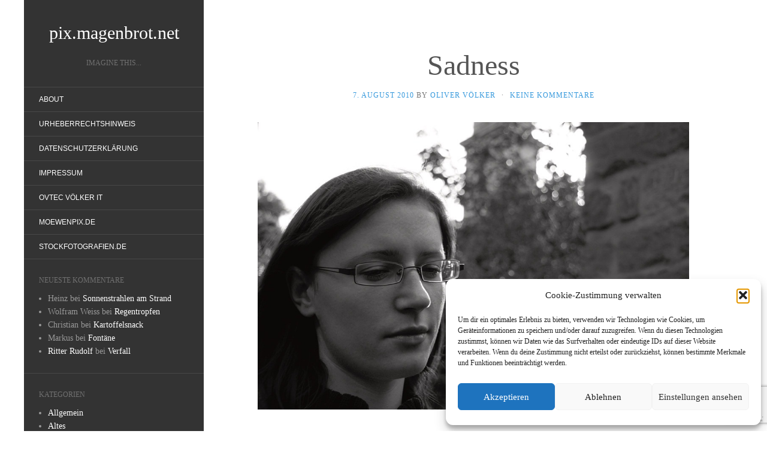

--- FILE ---
content_type: text/html; charset=UTF-8
request_url: https://pix.magenbrot.net/2010/08/07/sadness/
body_size: 15718
content:
<!DOCTYPE html>
<html lang="de" prefix="og: https://ogp.me/ns#">
<head>
		<meta charset="UTF-8" />
	<meta http-equiv="X-UA-Compatible" content="IE=edge">
	<meta name="viewport" content="width=device-width, initial-scale=1.0" />
	<link rel="profile" href="http://gmpg.org/xfn/11" />
	<link rel="pingback" href="https://pix.magenbrot.net/xmlrpc.php" />
	
<!-- Suchmaschinen-Optimierung durch Rank Math PRO - https://rankmath.com/ -->
<title>Sadness - pix.magenbrot.net</title>
<meta name="robots" content="index, follow, max-snippet:-1, max-video-preview:-1, max-image-preview:large"/>
<link rel="canonical" href="https://pix.magenbrot.net/2010/08/07/sadness/" />
<meta property="og:locale" content="de_DE" />
<meta property="og:type" content="article" />
<meta property="og:title" content="Sadness - pix.magenbrot.net" />
<meta property="og:url" content="https://pix.magenbrot.net/2010/08/07/sadness/" />
<meta property="og:site_name" content="pix.magenbrot.net" />
<meta property="article:author" content="https://www.facebook.com/magenbrot" />
<meta property="article:tag" content="Menschen" />
<meta property="article:tag" content="Schwarz-Weiß" />
<meta property="article:tag" content="Steine" />
<meta property="article:section" content="Menschen" />
<meta property="og:updated_time" content="2013-06-29T09:02:00+02:00" />
<meta property="og:image" content="https://pix.magenbrot.net/wp-content/uploads/2012/06/20100810211202_sadness.jpg" />
<meta property="og:image:secure_url" content="https://pix.magenbrot.net/wp-content/uploads/2012/06/20100810211202_sadness.jpg" />
<meta property="og:image:width" content="1020" />
<meta property="og:image:height" content="680" />
<meta property="og:image:alt" content="Sadness" />
<meta property="og:image:type" content="image/jpeg" />
<meta property="article:published_time" content="2010-08-07T18:00:23+02:00" />
<meta property="article:modified_time" content="2013-06-29T09:02:00+02:00" />
<meta name="twitter:card" content="summary_large_image" />
<meta name="twitter:title" content="Sadness - pix.magenbrot.net" />
<meta name="twitter:image" content="https://pix.magenbrot.net/wp-content/uploads/2012/06/20100810211202_sadness.jpg" />
<meta name="twitter:label1" content="Verfasst von" />
<meta name="twitter:data1" content="Oliver Völker" />
<meta name="twitter:label2" content="Lesedauer" />
<meta name="twitter:data2" content="Weniger als eine Minute" />
<script type="application/ld+json" class="rank-math-schema">{"@context":"https://schema.org","@graph":[{"@type":["Person","Organization"],"@id":"https://pix.magenbrot.net/#person","name":"Oliver V\u00f6lker"},{"@type":"WebSite","@id":"https://pix.magenbrot.net/#website","url":"https://pix.magenbrot.net","name":"Oliver V\u00f6lker","publisher":{"@id":"https://pix.magenbrot.net/#person"},"inLanguage":"de"},{"@type":"ImageObject","@id":"https://pix.magenbrot.net/wp-content/uploads/2012/06/20100810211202_sadness.jpg","url":"https://pix.magenbrot.net/wp-content/uploads/2012/06/20100810211202_sadness.jpg","width":"200","height":"200","inLanguage":"de"},{"@type":"WebPage","@id":"https://pix.magenbrot.net/2010/08/07/sadness/#webpage","url":"https://pix.magenbrot.net/2010/08/07/sadness/","name":"Sadness - pix.magenbrot.net","datePublished":"2010-08-07T18:00:23+02:00","dateModified":"2013-06-29T09:02:00+02:00","isPartOf":{"@id":"https://pix.magenbrot.net/#website"},"primaryImageOfPage":{"@id":"https://pix.magenbrot.net/wp-content/uploads/2012/06/20100810211202_sadness.jpg"},"inLanguage":"de"},{"@type":"Person","@id":"https://pix.magenbrot.net/author/magenbrot/","name":"Oliver V\u00f6lker","url":"https://pix.magenbrot.net/author/magenbrot/","image":{"@type":"ImageObject","@id":"https://secure.gravatar.com/avatar/df62a8fbb0ac0a01953cad328982ffdeecf17308e674006191037a2eace480b8?s=96&amp;d=mm&amp;r=g","url":"https://secure.gravatar.com/avatar/df62a8fbb0ac0a01953cad328982ffdeecf17308e674006191037a2eace480b8?s=96&amp;d=mm&amp;r=g","caption":"Oliver V\u00f6lker","inLanguage":"de"},"sameAs":["https://ovtec.it/","https://www.facebook.com/magenbrot"]},{"@type":"BlogPosting","headline":"Sadness - pix.magenbrot.net","datePublished":"2010-08-07T18:00:23+02:00","dateModified":"2013-06-29T09:02:00+02:00","articleSection":"Menschen, Portr\u00e4t, Schwarz und Wei\u00df","author":{"@id":"https://pix.magenbrot.net/author/magenbrot/","name":"Oliver V\u00f6lker"},"publisher":{"@id":"https://pix.magenbrot.net/#person"},"name":"Sadness - pix.magenbrot.net","@id":"https://pix.magenbrot.net/2010/08/07/sadness/#richSnippet","isPartOf":{"@id":"https://pix.magenbrot.net/2010/08/07/sadness/#webpage"},"image":{"@id":"https://pix.magenbrot.net/wp-content/uploads/2012/06/20100810211202_sadness.jpg"},"inLanguage":"de","mainEntityOfPage":{"@id":"https://pix.magenbrot.net/2010/08/07/sadness/#webpage"}}]}</script>
<!-- /Rank Math WordPress SEO Plugin -->

<link rel="alternate" type="application/rss+xml" title="pix.magenbrot.net &raquo; Feed" href="https://pix.magenbrot.net/feed/" />
<link rel="alternate" type="application/rss+xml" title="pix.magenbrot.net &raquo; Kommentar-Feed" href="https://pix.magenbrot.net/comments/feed/" />
<link rel="alternate" type="application/rss+xml" title="pix.magenbrot.net &raquo; Sadness-Kommentar-Feed" href="https://pix.magenbrot.net/2010/08/07/sadness/feed/" />
<link rel="alternate" title="oEmbed (JSON)" type="application/json+oembed" href="https://pix.magenbrot.net/wp-json/oembed/1.0/embed?url=https%3A%2F%2Fpix.magenbrot.net%2F2010%2F08%2F07%2Fsadness%2F" />
<link rel="alternate" title="oEmbed (XML)" type="text/xml+oembed" href="https://pix.magenbrot.net/wp-json/oembed/1.0/embed?url=https%3A%2F%2Fpix.magenbrot.net%2F2010%2F08%2F07%2Fsadness%2F&#038;format=xml" />
<style id='wp-img-auto-sizes-contain-inline-css' type='text/css'>
img:is([sizes=auto i],[sizes^="auto," i]){contain-intrinsic-size:3000px 1500px}
/*# sourceURL=wp-img-auto-sizes-contain-inline-css */
</style>
<style id='wp-block-library-inline-css' type='text/css'>
:root{--wp-block-synced-color:#7a00df;--wp-block-synced-color--rgb:122,0,223;--wp-bound-block-color:var(--wp-block-synced-color);--wp-editor-canvas-background:#ddd;--wp-admin-theme-color:#007cba;--wp-admin-theme-color--rgb:0,124,186;--wp-admin-theme-color-darker-10:#006ba1;--wp-admin-theme-color-darker-10--rgb:0,107,160.5;--wp-admin-theme-color-darker-20:#005a87;--wp-admin-theme-color-darker-20--rgb:0,90,135;--wp-admin-border-width-focus:2px}@media (min-resolution:192dpi){:root{--wp-admin-border-width-focus:1.5px}}.wp-element-button{cursor:pointer}:root .has-very-light-gray-background-color{background-color:#eee}:root .has-very-dark-gray-background-color{background-color:#313131}:root .has-very-light-gray-color{color:#eee}:root .has-very-dark-gray-color{color:#313131}:root .has-vivid-green-cyan-to-vivid-cyan-blue-gradient-background{background:linear-gradient(135deg,#00d084,#0693e3)}:root .has-purple-crush-gradient-background{background:linear-gradient(135deg,#34e2e4,#4721fb 50%,#ab1dfe)}:root .has-hazy-dawn-gradient-background{background:linear-gradient(135deg,#faaca8,#dad0ec)}:root .has-subdued-olive-gradient-background{background:linear-gradient(135deg,#fafae1,#67a671)}:root .has-atomic-cream-gradient-background{background:linear-gradient(135deg,#fdd79a,#004a59)}:root .has-nightshade-gradient-background{background:linear-gradient(135deg,#330968,#31cdcf)}:root .has-midnight-gradient-background{background:linear-gradient(135deg,#020381,#2874fc)}:root{--wp--preset--font-size--normal:16px;--wp--preset--font-size--huge:42px}.has-regular-font-size{font-size:1em}.has-larger-font-size{font-size:2.625em}.has-normal-font-size{font-size:var(--wp--preset--font-size--normal)}.has-huge-font-size{font-size:var(--wp--preset--font-size--huge)}.has-text-align-center{text-align:center}.has-text-align-left{text-align:left}.has-text-align-right{text-align:right}.has-fit-text{white-space:nowrap!important}#end-resizable-editor-section{display:none}.aligncenter{clear:both}.items-justified-left{justify-content:flex-start}.items-justified-center{justify-content:center}.items-justified-right{justify-content:flex-end}.items-justified-space-between{justify-content:space-between}.screen-reader-text{border:0;clip-path:inset(50%);height:1px;margin:-1px;overflow:hidden;padding:0;position:absolute;width:1px;word-wrap:normal!important}.screen-reader-text:focus{background-color:#ddd;clip-path:none;color:#444;display:block;font-size:1em;height:auto;left:5px;line-height:normal;padding:15px 23px 14px;text-decoration:none;top:5px;width:auto;z-index:100000}html :where(.has-border-color){border-style:solid}html :where([style*=border-top-color]){border-top-style:solid}html :where([style*=border-right-color]){border-right-style:solid}html :where([style*=border-bottom-color]){border-bottom-style:solid}html :where([style*=border-left-color]){border-left-style:solid}html :where([style*=border-width]){border-style:solid}html :where([style*=border-top-width]){border-top-style:solid}html :where([style*=border-right-width]){border-right-style:solid}html :where([style*=border-bottom-width]){border-bottom-style:solid}html :where([style*=border-left-width]){border-left-style:solid}html :where(img[class*=wp-image-]){height:auto;max-width:100%}:where(figure){margin:0 0 1em}html :where(.is-position-sticky){--wp-admin--admin-bar--position-offset:var(--wp-admin--admin-bar--height,0px)}@media screen and (max-width:600px){html :where(.is-position-sticky){--wp-admin--admin-bar--position-offset:0px}}

/*# sourceURL=wp-block-library-inline-css */
</style><style id='global-styles-inline-css' type='text/css'>
:root{--wp--preset--aspect-ratio--square: 1;--wp--preset--aspect-ratio--4-3: 4/3;--wp--preset--aspect-ratio--3-4: 3/4;--wp--preset--aspect-ratio--3-2: 3/2;--wp--preset--aspect-ratio--2-3: 2/3;--wp--preset--aspect-ratio--16-9: 16/9;--wp--preset--aspect-ratio--9-16: 9/16;--wp--preset--color--black: #000000;--wp--preset--color--cyan-bluish-gray: #abb8c3;--wp--preset--color--white: #ffffff;--wp--preset--color--pale-pink: #f78da7;--wp--preset--color--vivid-red: #cf2e2e;--wp--preset--color--luminous-vivid-orange: #ff6900;--wp--preset--color--luminous-vivid-amber: #fcb900;--wp--preset--color--light-green-cyan: #7bdcb5;--wp--preset--color--vivid-green-cyan: #00d084;--wp--preset--color--pale-cyan-blue: #8ed1fc;--wp--preset--color--vivid-cyan-blue: #0693e3;--wp--preset--color--vivid-purple: #9b51e0;--wp--preset--gradient--vivid-cyan-blue-to-vivid-purple: linear-gradient(135deg,rgb(6,147,227) 0%,rgb(155,81,224) 100%);--wp--preset--gradient--light-green-cyan-to-vivid-green-cyan: linear-gradient(135deg,rgb(122,220,180) 0%,rgb(0,208,130) 100%);--wp--preset--gradient--luminous-vivid-amber-to-luminous-vivid-orange: linear-gradient(135deg,rgb(252,185,0) 0%,rgb(255,105,0) 100%);--wp--preset--gradient--luminous-vivid-orange-to-vivid-red: linear-gradient(135deg,rgb(255,105,0) 0%,rgb(207,46,46) 100%);--wp--preset--gradient--very-light-gray-to-cyan-bluish-gray: linear-gradient(135deg,rgb(238,238,238) 0%,rgb(169,184,195) 100%);--wp--preset--gradient--cool-to-warm-spectrum: linear-gradient(135deg,rgb(74,234,220) 0%,rgb(151,120,209) 20%,rgb(207,42,186) 40%,rgb(238,44,130) 60%,rgb(251,105,98) 80%,rgb(254,248,76) 100%);--wp--preset--gradient--blush-light-purple: linear-gradient(135deg,rgb(255,206,236) 0%,rgb(152,150,240) 100%);--wp--preset--gradient--blush-bordeaux: linear-gradient(135deg,rgb(254,205,165) 0%,rgb(254,45,45) 50%,rgb(107,0,62) 100%);--wp--preset--gradient--luminous-dusk: linear-gradient(135deg,rgb(255,203,112) 0%,rgb(199,81,192) 50%,rgb(65,88,208) 100%);--wp--preset--gradient--pale-ocean: linear-gradient(135deg,rgb(255,245,203) 0%,rgb(182,227,212) 50%,rgb(51,167,181) 100%);--wp--preset--gradient--electric-grass: linear-gradient(135deg,rgb(202,248,128) 0%,rgb(113,206,126) 100%);--wp--preset--gradient--midnight: linear-gradient(135deg,rgb(2,3,129) 0%,rgb(40,116,252) 100%);--wp--preset--font-size--small: 13px;--wp--preset--font-size--medium: 20px;--wp--preset--font-size--large: 36px;--wp--preset--font-size--x-large: 42px;--wp--preset--spacing--20: 0.44rem;--wp--preset--spacing--30: 0.67rem;--wp--preset--spacing--40: 1rem;--wp--preset--spacing--50: 1.5rem;--wp--preset--spacing--60: 2.25rem;--wp--preset--spacing--70: 3.38rem;--wp--preset--spacing--80: 5.06rem;--wp--preset--shadow--natural: 6px 6px 9px rgba(0, 0, 0, 0.2);--wp--preset--shadow--deep: 12px 12px 50px rgba(0, 0, 0, 0.4);--wp--preset--shadow--sharp: 6px 6px 0px rgba(0, 0, 0, 0.2);--wp--preset--shadow--outlined: 6px 6px 0px -3px rgb(255, 255, 255), 6px 6px rgb(0, 0, 0);--wp--preset--shadow--crisp: 6px 6px 0px rgb(0, 0, 0);}:where(.is-layout-flex){gap: 0.5em;}:where(.is-layout-grid){gap: 0.5em;}body .is-layout-flex{display: flex;}.is-layout-flex{flex-wrap: wrap;align-items: center;}.is-layout-flex > :is(*, div){margin: 0;}body .is-layout-grid{display: grid;}.is-layout-grid > :is(*, div){margin: 0;}:where(.wp-block-columns.is-layout-flex){gap: 2em;}:where(.wp-block-columns.is-layout-grid){gap: 2em;}:where(.wp-block-post-template.is-layout-flex){gap: 1.25em;}:where(.wp-block-post-template.is-layout-grid){gap: 1.25em;}.has-black-color{color: var(--wp--preset--color--black) !important;}.has-cyan-bluish-gray-color{color: var(--wp--preset--color--cyan-bluish-gray) !important;}.has-white-color{color: var(--wp--preset--color--white) !important;}.has-pale-pink-color{color: var(--wp--preset--color--pale-pink) !important;}.has-vivid-red-color{color: var(--wp--preset--color--vivid-red) !important;}.has-luminous-vivid-orange-color{color: var(--wp--preset--color--luminous-vivid-orange) !important;}.has-luminous-vivid-amber-color{color: var(--wp--preset--color--luminous-vivid-amber) !important;}.has-light-green-cyan-color{color: var(--wp--preset--color--light-green-cyan) !important;}.has-vivid-green-cyan-color{color: var(--wp--preset--color--vivid-green-cyan) !important;}.has-pale-cyan-blue-color{color: var(--wp--preset--color--pale-cyan-blue) !important;}.has-vivid-cyan-blue-color{color: var(--wp--preset--color--vivid-cyan-blue) !important;}.has-vivid-purple-color{color: var(--wp--preset--color--vivid-purple) !important;}.has-black-background-color{background-color: var(--wp--preset--color--black) !important;}.has-cyan-bluish-gray-background-color{background-color: var(--wp--preset--color--cyan-bluish-gray) !important;}.has-white-background-color{background-color: var(--wp--preset--color--white) !important;}.has-pale-pink-background-color{background-color: var(--wp--preset--color--pale-pink) !important;}.has-vivid-red-background-color{background-color: var(--wp--preset--color--vivid-red) !important;}.has-luminous-vivid-orange-background-color{background-color: var(--wp--preset--color--luminous-vivid-orange) !important;}.has-luminous-vivid-amber-background-color{background-color: var(--wp--preset--color--luminous-vivid-amber) !important;}.has-light-green-cyan-background-color{background-color: var(--wp--preset--color--light-green-cyan) !important;}.has-vivid-green-cyan-background-color{background-color: var(--wp--preset--color--vivid-green-cyan) !important;}.has-pale-cyan-blue-background-color{background-color: var(--wp--preset--color--pale-cyan-blue) !important;}.has-vivid-cyan-blue-background-color{background-color: var(--wp--preset--color--vivid-cyan-blue) !important;}.has-vivid-purple-background-color{background-color: var(--wp--preset--color--vivid-purple) !important;}.has-black-border-color{border-color: var(--wp--preset--color--black) !important;}.has-cyan-bluish-gray-border-color{border-color: var(--wp--preset--color--cyan-bluish-gray) !important;}.has-white-border-color{border-color: var(--wp--preset--color--white) !important;}.has-pale-pink-border-color{border-color: var(--wp--preset--color--pale-pink) !important;}.has-vivid-red-border-color{border-color: var(--wp--preset--color--vivid-red) !important;}.has-luminous-vivid-orange-border-color{border-color: var(--wp--preset--color--luminous-vivid-orange) !important;}.has-luminous-vivid-amber-border-color{border-color: var(--wp--preset--color--luminous-vivid-amber) !important;}.has-light-green-cyan-border-color{border-color: var(--wp--preset--color--light-green-cyan) !important;}.has-vivid-green-cyan-border-color{border-color: var(--wp--preset--color--vivid-green-cyan) !important;}.has-pale-cyan-blue-border-color{border-color: var(--wp--preset--color--pale-cyan-blue) !important;}.has-vivid-cyan-blue-border-color{border-color: var(--wp--preset--color--vivid-cyan-blue) !important;}.has-vivid-purple-border-color{border-color: var(--wp--preset--color--vivid-purple) !important;}.has-vivid-cyan-blue-to-vivid-purple-gradient-background{background: var(--wp--preset--gradient--vivid-cyan-blue-to-vivid-purple) !important;}.has-light-green-cyan-to-vivid-green-cyan-gradient-background{background: var(--wp--preset--gradient--light-green-cyan-to-vivid-green-cyan) !important;}.has-luminous-vivid-amber-to-luminous-vivid-orange-gradient-background{background: var(--wp--preset--gradient--luminous-vivid-amber-to-luminous-vivid-orange) !important;}.has-luminous-vivid-orange-to-vivid-red-gradient-background{background: var(--wp--preset--gradient--luminous-vivid-orange-to-vivid-red) !important;}.has-very-light-gray-to-cyan-bluish-gray-gradient-background{background: var(--wp--preset--gradient--very-light-gray-to-cyan-bluish-gray) !important;}.has-cool-to-warm-spectrum-gradient-background{background: var(--wp--preset--gradient--cool-to-warm-spectrum) !important;}.has-blush-light-purple-gradient-background{background: var(--wp--preset--gradient--blush-light-purple) !important;}.has-blush-bordeaux-gradient-background{background: var(--wp--preset--gradient--blush-bordeaux) !important;}.has-luminous-dusk-gradient-background{background: var(--wp--preset--gradient--luminous-dusk) !important;}.has-pale-ocean-gradient-background{background: var(--wp--preset--gradient--pale-ocean) !important;}.has-electric-grass-gradient-background{background: var(--wp--preset--gradient--electric-grass) !important;}.has-midnight-gradient-background{background: var(--wp--preset--gradient--midnight) !important;}.has-small-font-size{font-size: var(--wp--preset--font-size--small) !important;}.has-medium-font-size{font-size: var(--wp--preset--font-size--medium) !important;}.has-large-font-size{font-size: var(--wp--preset--font-size--large) !important;}.has-x-large-font-size{font-size: var(--wp--preset--font-size--x-large) !important;}
/*# sourceURL=global-styles-inline-css */
</style>

<style id='classic-theme-styles-inline-css' type='text/css'>
/*! This file is auto-generated */
.wp-block-button__link{color:#fff;background-color:#32373c;border-radius:9999px;box-shadow:none;text-decoration:none;padding:calc(.667em + 2px) calc(1.333em + 2px);font-size:1.125em}.wp-block-file__button{background:#32373c;color:#fff;text-decoration:none}
/*# sourceURL=/wp-includes/css/classic-themes.min.css */
</style>
<link rel='stylesheet' id='wpo_min-header-0-css' href='https://pix.magenbrot.net/wp-content/cache/wpo-minify/1768567399/assets/wpo-minify-header-86bf2144.min.css' media='all' />
<script type="text/javascript" src="https://pix.magenbrot.net/wp-content/cache/wpo-minify/1768567399/assets/wpo-minify-header-73c41b60.min.js" id="wpo_min-header-0-js"></script>
<link rel="https://api.w.org/" href="https://pix.magenbrot.net/wp-json/" /><link rel="alternate" title="JSON" type="application/json" href="https://pix.magenbrot.net/wp-json/wp/v2/posts/344" /><link rel="EditURI" type="application/rsd+xml" title="RSD" href="https://pix.magenbrot.net/xmlrpc.php?rsd" />
<meta name="generator" content="WordPress 6.9" />
<link rel='shortlink' href='https://pix.magenbrot.net/?p=344' />
			<style>.cmplz-hidden {
					display: none !important;
				}</style><link type="image/x-icon" href="https://pix.magenbrot.net/wp-content/uploads/2016/11/photography-quiz-award-152-176674.png" rel="shortcut icon"><style type="text/css"></style><style type="text/css">#masthead .site-title {font-family:Amatic SC}body {font-family:Roboto }h1,h2,h3,h4,h5,h6 {font-family:Roboto Slab}#masthead .site-description, .hentry .entry-meta {font-family:Roboto Condensed}</style><style type="text/css">.recentcomments a{display:inline !important;padding:0 !important;margin:0 !important;}</style><link rel="icon" href="https://pix.magenbrot.net/wp-content/uploads/2016/11/cropped-photography-quiz-award-152-176674-32x32.png" sizes="32x32" />
<link rel="icon" href="https://pix.magenbrot.net/wp-content/uploads/2016/11/cropped-photography-quiz-award-152-176674-192x192.png" sizes="192x192" />
<link rel="apple-touch-icon" href="https://pix.magenbrot.net/wp-content/uploads/2016/11/cropped-photography-quiz-award-152-176674-180x180.png" />
<meta name="msapplication-TileImage" content="https://pix.magenbrot.net/wp-content/uploads/2016/11/cropped-photography-quiz-award-152-176674-270x270.png" />
		<style type="text/css" id="wp-custom-css">
			#masthead .site-title {
    font-size: 30px;
}		</style>
						<style type="text/css" id="c4wp-checkout-css">
					.woocommerce-checkout .c4wp_captcha_field {
						margin-bottom: 10px;
						margin-top: 15px;
						position: relative;
						display: inline-block;
					}
				</style>
								<style type="text/css" id="c4wp-v3-lp-form-css">
					.login #login, .login #lostpasswordform {
						min-width: 350px !important;
					}
					.wpforms-field-c4wp iframe {
						width: 100% !important;
					}
				</style>
							<style type="text/css" id="c4wp-v3-lp-form-css">
				.login #login, .login #lostpasswordform {
					min-width: 350px !important;
				}
				.wpforms-field-c4wp iframe {
					width: 100% !important;
				}
			</style>
				</head>

<body data-cmplz=1 class="wp-singular post-template-default single single-post postid-344 single-format-standard wp-theme-flat" itemscope itemtype="http://schema.org/WebPage">
<div id="page">
	<div class="container">
		<div class="row row-offcanvas row-offcanvas-left">
			<div id="secondary" class="col-lg-3">
								<header id="masthead" class="site-header" role="banner">
										<div class="hgroup">
						<h1 class="site-title display-title"><a href="https://pix.magenbrot.net/" title="pix.magenbrot.net" rel="home"><span itemprop="name">pix.magenbrot.net</span></a></h1><h2 itemprop="description" class="site-description">imagine this...</h2>					</div>
					<button type="button" class="btn btn-link hidden-lg toggle-sidebar" data-toggle="offcanvas" aria-label="Sidebar"><i class="fa fa-gear"></i></button>
					<button type="button" class="btn btn-link hidden-lg toggle-navigation" aria-label="Navigation Menu"><i class="fa fa-bars"></i></button>
					<nav id="site-navigation" class="navigation main-navigation" role="navigation">
						<ul id="menu-standard" class="nav-menu"><li id="menu-item-1120" class="menu-item menu-item-type-post_type menu-item-object-page menu-item-1120"><a href="https://pix.magenbrot.net/about/">About</a></li>
<li id="menu-item-1115" class="menu-item menu-item-type-post_type menu-item-object-page menu-item-1115"><a href="https://pix.magenbrot.net/urheberrechtshinweis/">Urheberrechtshinweis</a></li>
<li id="menu-item-1116" class="menu-item menu-item-type-post_type menu-item-object-page menu-item-privacy-policy menu-item-1116"><a rel="privacy-policy" href="https://pix.magenbrot.net/datenschutzerklaerung/">Datenschutzerklärung</a></li>
<li id="menu-item-1117" class="menu-item menu-item-type-post_type menu-item-object-page menu-item-1117"><a href="https://pix.magenbrot.net/impressum/">Impressum</a></li>
<li id="menu-item-1332" class="menu-item menu-item-type-custom menu-item-object-custom menu-item-1332"><a href="https://ovtec.it/">OVTEC Völker IT</a></li>
<li id="menu-item-1114" class="menu-item menu-item-type-post_type menu-item-object-page menu-item-1114"><a target="_blank" href="http://moewenpix.de#new_tab">moewenpix.de</a></li>
<li id="menu-item-1119" class="menu-item menu-item-type-post_type menu-item-object-page menu-item-1119"><a target="_blank" href="http://www.stockfotografien.de#new_tab">stockfotografien.de</a></li>
</ul>					</nav>
									</header>
				
				<div class="sidebar-offcanvas">
					<div id="main-sidebar" class="widget-area" role="complementary">
											<aside id="recent-comments-3" class="widget widget_recent_comments">
						<h3 class='widget-title'>Neueste Kommentare</h3>
<ul id="recentcomments"><li class="recentcomments"><span class="comment-author-link">Heinz</span> bei <a href="https://pix.magenbrot.net/2016/05/03/sonnenstrahlen-am-strand/#comment-106">Sonnenstrahlen am Strand</a></li><li class="recentcomments"><span class="comment-author-link">Wolfram Weiss</span> bei <a href="https://pix.magenbrot.net/2011/06/05/regentropfen/#comment-98">Regentropfen</a></li><li class="recentcomments"><span class="comment-author-link">Christian</span> bei <a href="https://pix.magenbrot.net/2010/07/26/kartoffelsnack/#comment-19">Kartoffelsnack</a></li><li class="recentcomments"><span class="comment-author-link">Markus</span> bei <a href="https://pix.magenbrot.net/2010/08/07/fontane/#comment-18">Fontäne</a></li><li class="recentcomments"><span class="comment-author-link"><a href="http://www.antikes-ritteressen-zum-lindwurm.de" class="url" rel="ugc external nofollow">Ritter Rudolf</a></span> bei <a href="https://pix.magenbrot.net/2010/02/20/verfall/#comment-17">Verfall</a></li></ul>					</aside>
					<aside id="categories-5" class="widget widget_categories">
						<h3 class='widget-title'>Kategorien</h3>

			<ul>
					<li class="cat-item cat-item-1"><a href="https://pix.magenbrot.net/category/allgemein/">Allgemein</a>
</li>
	<li class="cat-item cat-item-4"><a href="https://pix.magenbrot.net/category/altes/">Altes</a>
</li>
	<li class="cat-item cat-item-3"><a href="https://pix.magenbrot.net/category/architektur/">Architektur</a>
</li>
	<li class="cat-item cat-item-5"><a href="https://pix.magenbrot.net/category/experimente/">Experimente</a>
</li>
	<li class="cat-item cat-item-6"><a href="https://pix.magenbrot.net/category/hdr/">HDR</a>
</li>
	<li class="cat-item cat-item-7"><a href="https://pix.magenbrot.net/category/kunst/">Kunst</a>
</li>
	<li class="cat-item cat-item-8"><a href="https://pix.magenbrot.net/category/langzeitbelichtung/">Langzeitbelichtung</a>
</li>
	<li class="cat-item cat-item-9"><a href="https://pix.magenbrot.net/category/licht-und-schatten/">Licht und Schatten</a>
</li>
	<li class="cat-item cat-item-10"><a href="https://pix.magenbrot.net/category/makro/">Makro</a>
</li>
	<li class="cat-item cat-item-11"><a href="https://pix.magenbrot.net/category/menschen/">Menschen</a>
</li>
	<li class="cat-item cat-item-12"><a href="https://pix.magenbrot.net/category/nacht/">Nacht</a>
</li>
	<li class="cat-item cat-item-13"><a href="https://pix.magenbrot.net/category/natur/">Natur</a>
</li>
	<li class="cat-item cat-item-14"><a href="https://pix.magenbrot.net/category/portraet/">Porträt</a>
</li>
	<li class="cat-item cat-item-15"><a href="https://pix.magenbrot.net/category/schwarz-und-weis/">Schwarz und Weiß</a>
</li>
	<li class="cat-item cat-item-16"><a href="https://pix.magenbrot.net/category/sonstiges/">Sonstiges</a>
</li>
	<li class="cat-item cat-item-17"><a href="https://pix.magenbrot.net/category/speis-und-trank/">Speis und Trank</a>
</li>
	<li class="cat-item cat-item-18"><a href="https://pix.magenbrot.net/category/technik/">Technik</a>
</li>
	<li class="cat-item cat-item-19"><a href="https://pix.magenbrot.net/category/tiere/">Tiere</a>
</li>
			</ul>

								</aside>
					<aside id="tag_cloud-5" class="widget widget_tag_cloud">
						<h3 class='widget-title'>Schlagwörter</h3>
<div class="tagcloud"><a href="https://pix.magenbrot.net/tag/blaetter/" class="tag-cloud-link tag-link-63 tag-link-position-1" style="font-size: 9.1546391752577pt;" aria-label="Blätter (5 Einträge)">Blätter</a>
<a href="https://pix.magenbrot.net/tag/blueten/" class="tag-cloud-link tag-link-115 tag-link-position-2" style="font-size: 9.1546391752577pt;" aria-label="Blüten (5 Einträge)">Blüten</a>
<a href="https://pix.magenbrot.net/tag/burgen/" class="tag-cloud-link tag-link-100 tag-link-position-3" style="font-size: 10.886597938144pt;" aria-label="Burgen (7 Einträge)">Burgen</a>
<a href="https://pix.magenbrot.net/tag/baume/" class="tag-cloud-link tag-link-62 tag-link-position-4" style="font-size: 14.494845360825pt;" aria-label="Bäume (13 Einträge)">Bäume</a>
<a href="https://pix.magenbrot.net/tag/denise/" class="tag-cloud-link tag-link-67 tag-link-position-5" style="font-size: 10.164948453608pt;" aria-label="Denise (6 Einträge)">Denise</a>
<a href="https://pix.magenbrot.net/tag/eis/" class="tag-cloud-link tag-link-225 tag-link-position-6" style="font-size: 10.886597938144pt;" aria-label="Eis (7 Einträge)">Eis</a>
<a href="https://pix.magenbrot.net/tag/franken/" class="tag-cloud-link tag-link-27 tag-link-position-7" style="font-size: 12.907216494845pt;" aria-label="Franken (10 Einträge)">Franken</a>
<a href="https://pix.magenbrot.net/tag/friedhof/" class="tag-cloud-link tag-link-245 tag-link-position-8" style="font-size: 10.164948453608pt;" aria-label="Friedhof (6 Einträge)">Friedhof</a>
<a href="https://pix.magenbrot.net/tag/fruehling/" class="tag-cloud-link tag-link-59 tag-link-position-9" style="font-size: 12.907216494845pt;" aria-label="Frühling (10 Einträge)">Frühling</a>
<a href="https://pix.magenbrot.net/tag/fuerth/" class="tag-cloud-link tag-link-34 tag-link-position-10" style="font-size: 19.690721649485pt;" aria-label="Fürth (31 Einträge)">Fürth</a>
<a href="https://pix.magenbrot.net/tag/gruen/" class="tag-cloud-link tag-link-207 tag-link-position-11" style="font-size: 13.917525773196pt;" aria-label="grün (12 Einträge)">grün</a>
<a href="https://pix.magenbrot.net/tag/himmel/" class="tag-cloud-link tag-link-92 tag-link-position-12" style="font-size: 9.1546391752577pt;" aria-label="Himmel (5 Einträge)">Himmel</a>
<a href="https://pix.magenbrot.net/tag/hochwasser/" class="tag-cloud-link tag-link-78 tag-link-position-13" style="font-size: 9.1546391752577pt;" aria-label="Hochwasser (5 Einträge)">Hochwasser</a>
<a href="https://pix.magenbrot.net/tag/holz/" class="tag-cloud-link tag-link-51 tag-link-position-14" style="font-size: 12.329896907216pt;" aria-label="Holz (9 Einträge)">Holz</a>
<a href="https://pix.magenbrot.net/tag/hunde/" class="tag-cloud-link tag-link-31 tag-link-position-15" style="font-size: 8pt;" aria-label="Hunde (4 Einträge)">Hunde</a>
<a href="https://pix.magenbrot.net/tag/insel/" class="tag-cloud-link tag-link-294 tag-link-position-16" style="font-size: 13.484536082474pt;" aria-label="Insel (11 Einträge)">Insel</a>
<a href="https://pix.magenbrot.net/tag/italien/" class="tag-cloud-link tag-link-314 tag-link-position-17" style="font-size: 14.494845360825pt;" aria-label="Italien (13 Einträge)">Italien</a>
<a href="https://pix.magenbrot.net/tag/katzen/" class="tag-cloud-link tag-link-30 tag-link-position-18" style="font-size: 14.494845360825pt;" aria-label="Katzen (13 Einträge)">Katzen</a>
<a href="https://pix.magenbrot.net/tag/kirche/" class="tag-cloud-link tag-link-102 tag-link-position-19" style="font-size: 12.329896907216pt;" aria-label="Kirche (9 Einträge)">Kirche</a>
<a href="https://pix.magenbrot.net/tag/kunst/" class="tag-cloud-link tag-link-277 tag-link-position-20" style="font-size: 8pt;" aria-label="Kunst (4 Einträge)">Kunst</a>
<a href="https://pix.magenbrot.net/tag/kueste/" class="tag-cloud-link tag-link-291 tag-link-position-21" style="font-size: 9.1546391752577pt;" aria-label="Küste (5 Einträge)">Küste</a>
<a href="https://pix.magenbrot.net/tag/licht/" class="tag-cloud-link tag-link-37 tag-link-position-22" style="font-size: 10.886597938144pt;" aria-label="Licht (7 Einträge)">Licht</a>
<a href="https://pix.magenbrot.net/tag/makro/" class="tag-cloud-link tag-link-278 tag-link-position-23" style="font-size: 11.60824742268pt;" aria-label="Makro (8 Einträge)">Makro</a>
<a href="https://pix.magenbrot.net/tag/meer/" class="tag-cloud-link tag-link-167 tag-link-position-24" style="font-size: 18.824742268041pt;" aria-label="Meer (27 Einträge)">Meer</a>
<a href="https://pix.magenbrot.net/tag/menschen/" class="tag-cloud-link tag-link-279 tag-link-position-25" style="font-size: 12.907216494845pt;" aria-label="Menschen (10 Einträge)">Menschen</a>
<a href="https://pix.magenbrot.net/tag/natur/" class="tag-cloud-link tag-link-281 tag-link-position-26" style="font-size: 19.40206185567pt;" aria-label="Natur (30 Einträge)">Natur</a>
<a href="https://pix.magenbrot.net/tag/odin/" class="tag-cloud-link tag-link-23 tag-link-position-27" style="font-size: 9.1546391752577pt;" aria-label="Odin (5 Einträge)">Odin</a>
<a href="https://pix.magenbrot.net/tag/pflanzen/" class="tag-cloud-link tag-link-131 tag-link-position-28" style="font-size: 10.164948453608pt;" aria-label="Pflanzen (6 Einträge)">Pflanzen</a>
<a href="https://pix.magenbrot.net/tag/ruine/" class="tag-cloud-link tag-link-42 tag-link-position-29" style="font-size: 8pt;" aria-label="Ruine (4 Einträge)">Ruine</a>
<a href="https://pix.magenbrot.net/tag/schatten/" class="tag-cloud-link tag-link-112 tag-link-position-30" style="font-size: 8pt;" aria-label="Schatten (4 Einträge)">Schatten</a>
<a href="https://pix.magenbrot.net/tag/schnee/" class="tag-cloud-link tag-link-43 tag-link-position-31" style="font-size: 14.927835051546pt;" aria-label="Schnee (14 Einträge)">Schnee</a>
<a href="https://pix.magenbrot.net/tag/schottland/" class="tag-cloud-link tag-link-286 tag-link-position-32" style="font-size: 22pt;" aria-label="Schottland (46 Einträge)">Schottland</a>
<a href="https://pix.magenbrot.net/tag/see/" class="tag-cloud-link tag-link-86 tag-link-position-33" style="font-size: 9.1546391752577pt;" aria-label="See (5 Einträge)">See</a>
<a href="https://pix.magenbrot.net/tag/skye/" class="tag-cloud-link tag-link-293 tag-link-position-34" style="font-size: 17.237113402062pt;" aria-label="Skye (21 Einträge)">Skye</a>
<a href="https://pix.magenbrot.net/tag/sonne/" class="tag-cloud-link tag-link-74 tag-link-position-35" style="font-size: 12.329896907216pt;" aria-label="Sonne (9 Einträge)">Sonne</a>
<a href="https://pix.magenbrot.net/tag/stadtpark/" class="tag-cloud-link tag-link-158 tag-link-position-36" style="font-size: 12.907216494845pt;" aria-label="Stadtpark (10 Einträge)">Stadtpark</a>
<a href="https://pix.magenbrot.net/tag/strand/" class="tag-cloud-link tag-link-164 tag-link-position-37" style="font-size: 8pt;" aria-label="Strand (4 Einträge)">Strand</a>
<a href="https://pix.magenbrot.net/tag/tiere/" class="tag-cloud-link tag-link-284 tag-link-position-38" style="font-size: 21.567010309278pt;" aria-label="Tiere (43 Einträge)">Tiere</a>
<a href="https://pix.magenbrot.net/tag/tierpark/" class="tag-cloud-link tag-link-132 tag-link-position-39" style="font-size: 13.917525773196pt;" aria-label="Tierpark (12 Einträge)">Tierpark</a>
<a href="https://pix.magenbrot.net/tag/urlaub/" class="tag-cloud-link tag-link-166 tag-link-position-40" style="font-size: 12.907216494845pt;" aria-label="Urlaub (10 Einträge)">Urlaub</a>
<a href="https://pix.magenbrot.net/tag/wald/" class="tag-cloud-link tag-link-98 tag-link-position-41" style="font-size: 11.60824742268pt;" aria-label="Wald (8 Einträge)">Wald</a>
<a href="https://pix.magenbrot.net/tag/wasser/" class="tag-cloud-link tag-link-76 tag-link-position-42" style="font-size: 19.979381443299pt;" aria-label="Wasser (33 Einträge)">Wasser</a>
<a href="https://pix.magenbrot.net/tag/winter/" class="tag-cloud-link tag-link-47 tag-link-position-43" style="font-size: 14.927835051546pt;" aria-label="Winter (14 Einträge)">Winter</a>
<a href="https://pix.magenbrot.net/tag/wolken/" class="tag-cloud-link tag-link-91 tag-link-position-44" style="font-size: 10.164948453608pt;" aria-label="Wolken (6 Einträge)">Wolken</a>
<a href="https://pix.magenbrot.net/tag/zwickau/" class="tag-cloud-link tag-link-46 tag-link-position-45" style="font-size: 10.886597938144pt;" aria-label="Zwickau (7 Einträge)">Zwickau</a></div>
					</aside>
											</div>
				</div>
			</div>

						<div id="primary" class="content-area col-lg-9" itemprop="mainContentOfPage">
							<div id="content" class="site-content" role="main" itemscope itemtype="http://schema.org/Article">
			<article id="post-344" class="post-344 post type-post status-publish format-standard hentry category-menschen category-portraet category-schwarz-und-weis tag-menschen tag-schwarz-weiss tag-steine">
	<header class="entry-header">
		<h1 class="entry-title" itemprop="name">Sadness</h1>
							<div class="entry-meta"><span class="entry-date"><a href="https://pix.magenbrot.net/2010/08/07/sadness/" rel="bookmark"><time class="entry-date published" datetime="2010-08-07T18:00:23+02:00" itemprop="datepublished">7. August 2010</time></a></span> by <span class="author vcard" itemscope itemprop="author" itemtype="http://schema.org/Person"><a class="url fn n" href="https://pix.magenbrot.net/author/magenbrot/" rel="author" itemprop="url"><span itemprop="name">Oliver Völker</span></a></span><span class="sep">&middot;</span><span class="comments-link"><a href="https://pix.magenbrot.net/2010/08/07/sadness/#respond" itemprop="discussionUrl">Keine Kommentare</a></span></div>
			</header>
		
	
	<div class="entry-content" itemprop="articleBody">
				<p><a href="https://pix.magenbrot.net/wp-content/uploads/2012/06/20100810211202_sadness.jpg" data-slb-active="1" data-slb-asset="270440902" data-slb-internal="0" data-slb-group="344"><img fetchpriority="high" decoding="async" class="aligncenter size-full wp-image-345" title="20100810211202_sadness" src="https://pix.magenbrot.net/wp-content/uploads/2012/06/20100810211202_sadness.jpg" alt="" width="1020" height="680" srcset="https://pix.magenbrot.net/wp-content/uploads/2012/06/20100810211202_sadness.jpg 1020w, https://pix.magenbrot.net/wp-content/uploads/2012/06/20100810211202_sadness-300x200.jpg 300w" sizes="(max-width: 1020px) 100vw, 1020px" /></a></p>
							</div>
		<div class="tags-links"><a href="https://pix.magenbrot.net/tag/menschen/" rel="tag">Menschen</a> <a href="https://pix.magenbrot.net/tag/schwarz-weiss/" rel="tag">Schwarz-Weiß</a> <a href="https://pix.magenbrot.net/tag/steine/" rel="tag">Steine</a></div></article>
	
	<nav class="navigation post-navigation" aria-label="Beiträge">
		<h2 class="screen-reader-text">Beitragsnavigation</h2>
		<div class="nav-links"><div class="nav-previous"><a href="https://pix.magenbrot.net/2010/08/07/laubengang/" rel="prev"><span class="meta-nav" aria-hidden="true">Zurück</span> <span class="screen-reader-text">Vorheriger Beitrag:</span> <span class="post-title">Laubengang</span></a></div><div class="nav-next"><a href="https://pix.magenbrot.net/2010/08/07/in-den-blumen/" rel="next"><span class="meta-nav" aria-hidden="true">Weiter</span> <span class="screen-reader-text">Nächster Beitrag:</span> <span class="post-title">In den Blumen</span></a></div></div>
	</nav>

<div id="comments" class="comments-area">

	
	
		<div id="respond" class="comment-respond">
		<h3 id="reply-title" class="comment-reply-title">Schreibe einen Kommentar <small><a rel="nofollow" id="cancel-comment-reply-link" href="/2010/08/07/sadness/#respond" style="display:none;">Antwort abbrechen</a></small></h3><form action="https://pix.magenbrot.net/wp-comments-post.php" method="post" id="commentform" class="comment-form"><p class="comment-notes"><span id="email-notes">Deine E-Mail-Adresse wird nicht veröffentlicht.</span> <span class="required-field-message">Erforderliche Felder sind mit <span class="required">*</span> markiert</span></p><p class="comment-form-comment"><label for="comment">Kommentar <span class="required">*</span></label> <textarea id="comment" name="comment" cols="45" rows="8" maxlength="65525" required></textarea></p><p class="comment-form-author"><label for="author">Name <span class="required">*</span></label> <input id="author" name="author" type="text" value="" size="30" maxlength="245" autocomplete="name" required /></p>
<p class="comment-form-email"><label for="email">E-Mail-Adresse <span class="required">*</span></label> <input id="email" name="email" type="email" value="" size="30" maxlength="100" aria-describedby="email-notes" autocomplete="email" required /></p>
<p class="comment-form-url"><label for="url">Website</label> <input id="url" name="url" type="url" value="" size="30" maxlength="200" autocomplete="url" /></p>
<!-- CAPTCHA added with CAPTCHA 4WP plugin. More information: https://captcha4wp.com --><div class="c4wp_captcha_field" style="margin-bottom: 10px" data-nonce="a594e98515" data-c4wp-use-ajax="true" data-c4wp-v2-site-key=""><div id="c4wp_captcha_field_1" class="c4wp_captcha_field_div"><input type="hidden" name="g-recaptcha-response" class="c4wp_response" aria-label="do not use" aria-readonly="true" value="" /></div></div><!-- / CAPTCHA by CAPTCHA 4WP plugin --><p class="form-submit"><input name="submit" type="submit" id="submit" class="submit" value="Kommentar abschicken" /> <input type='hidden' name='comment_post_ID' value='344' id='comment_post_ID' />
<input type='hidden' name='comment_parent' id='comment_parent' value='0' />
</p></form>	</div><!-- #respond -->
	
	
</div>

			</div>
											<footer class="site-info" itemscope itemtype="http://schema.org/WPFooter">
										<a href="https://de.wordpress.org/" title="Semantic Personal Publishing Platform">Stolz präsentiert von WordPress</a>.
					Theme: Flat 1.7.11 by <a rel="nofollow" href="https://themeisle.com/themes/flat/" title="Flat WordPress Theme">Themeisle</a>.				</footer>
														</div>
					</div>
	</div>
</div>
<script type="speculationrules">
{"prefetch":[{"source":"document","where":{"and":[{"href_matches":"/*"},{"not":{"href_matches":["/wp-*.php","/wp-admin/*","/wp-content/uploads/*","/wp-content/*","/wp-content/plugins/*","/wp-content/themes/flat/*","/*\\?(.+)"]}},{"not":{"selector_matches":"a[rel~=\"nofollow\"]"}},{"not":{"selector_matches":".no-prefetch, .no-prefetch a"}}]},"eagerness":"conservative"}]}
</script>

<!-- Consent Management powered by Complianz | GDPR/CCPA Cookie Consent https://wordpress.org/plugins/complianz-gdpr -->
<div id="cmplz-cookiebanner-container"><div class="cmplz-cookiebanner cmplz-hidden banner-1 bottom-right-view-preferences optin cmplz-bottom-right cmplz-categories-type-view-preferences" aria-modal="true" data-nosnippet="true" role="dialog" aria-live="polite" aria-labelledby="cmplz-header-1-optin" aria-describedby="cmplz-message-1-optin">
	<div class="cmplz-header">
		<div class="cmplz-logo"></div>
		<div class="cmplz-title" id="cmplz-header-1-optin">Cookie-Zustimmung verwalten</div>
		<div class="cmplz-close" tabindex="0" role="button" aria-label="Dialog schließen">
			<svg aria-hidden="true" focusable="false" data-prefix="fas" data-icon="times" class="svg-inline--fa fa-times fa-w-11" role="img" xmlns="http://www.w3.org/2000/svg" viewBox="0 0 352 512"><path fill="currentColor" d="M242.72 256l100.07-100.07c12.28-12.28 12.28-32.19 0-44.48l-22.24-22.24c-12.28-12.28-32.19-12.28-44.48 0L176 189.28 75.93 89.21c-12.28-12.28-32.19-12.28-44.48 0L9.21 111.45c-12.28 12.28-12.28 32.19 0 44.48L109.28 256 9.21 356.07c-12.28 12.28-12.28 32.19 0 44.48l22.24 22.24c12.28 12.28 32.2 12.28 44.48 0L176 322.72l100.07 100.07c12.28 12.28 32.2 12.28 44.48 0l22.24-22.24c12.28-12.28 12.28-32.19 0-44.48L242.72 256z"></path></svg>
		</div>
	</div>

	<div class="cmplz-divider cmplz-divider-header"></div>
	<div class="cmplz-body">
		<div class="cmplz-message" id="cmplz-message-1-optin">Um dir ein optimales Erlebnis zu bieten, verwenden wir Technologien wie Cookies, um Geräteinformationen zu speichern und/oder darauf zuzugreifen. Wenn du diesen Technologien zustimmst, können wir Daten wie das Surfverhalten oder eindeutige IDs auf dieser Website verarbeiten. Wenn du deine Zustimmung nicht erteilst oder zurückziehst, können bestimmte Merkmale und Funktionen beeinträchtigt werden.</div>
		<!-- categories start -->
		<div class="cmplz-categories">
			<details class="cmplz-category cmplz-functional" >
				<summary>
						<span class="cmplz-category-header">
							<span class="cmplz-category-title">Funktional</span>
							<span class='cmplz-always-active'>
								<span class="cmplz-banner-checkbox">
									<input type="checkbox"
										   id="cmplz-functional-optin"
										   data-category="cmplz_functional"
										   class="cmplz-consent-checkbox cmplz-functional"
										   size="40"
										   value="1"/>
									<label class="cmplz-label" for="cmplz-functional-optin"><span class="screen-reader-text">Funktional</span></label>
								</span>
								Immer aktiv							</span>
							<span class="cmplz-icon cmplz-open">
								<svg xmlns="http://www.w3.org/2000/svg" viewBox="0 0 448 512"  height="18" ><path d="M224 416c-8.188 0-16.38-3.125-22.62-9.375l-192-192c-12.5-12.5-12.5-32.75 0-45.25s32.75-12.5 45.25 0L224 338.8l169.4-169.4c12.5-12.5 32.75-12.5 45.25 0s12.5 32.75 0 45.25l-192 192C240.4 412.9 232.2 416 224 416z"/></svg>
							</span>
						</span>
				</summary>
				<div class="cmplz-description">
					<span class="cmplz-description-functional">Die technische Speicherung oder der Zugang ist unbedingt erforderlich für den rechtmäßigen Zweck, die Nutzung eines bestimmten Dienstes zu ermöglichen, der vom Teilnehmer oder Nutzer ausdrücklich gewünscht wird, oder für den alleinigen Zweck, die Übertragung einer Nachricht über ein elektronisches Kommunikationsnetz durchzuführen.</span>
				</div>
			</details>

			<details class="cmplz-category cmplz-preferences" >
				<summary>
						<span class="cmplz-category-header">
							<span class="cmplz-category-title">Vorlieben</span>
							<span class="cmplz-banner-checkbox">
								<input type="checkbox"
									   id="cmplz-preferences-optin"
									   data-category="cmplz_preferences"
									   class="cmplz-consent-checkbox cmplz-preferences"
									   size="40"
									   value="1"/>
								<label class="cmplz-label" for="cmplz-preferences-optin"><span class="screen-reader-text">Vorlieben</span></label>
							</span>
							<span class="cmplz-icon cmplz-open">
								<svg xmlns="http://www.w3.org/2000/svg" viewBox="0 0 448 512"  height="18" ><path d="M224 416c-8.188 0-16.38-3.125-22.62-9.375l-192-192c-12.5-12.5-12.5-32.75 0-45.25s32.75-12.5 45.25 0L224 338.8l169.4-169.4c12.5-12.5 32.75-12.5 45.25 0s12.5 32.75 0 45.25l-192 192C240.4 412.9 232.2 416 224 416z"/></svg>
							</span>
						</span>
				</summary>
				<div class="cmplz-description">
					<span class="cmplz-description-preferences">Die technische Speicherung oder der Zugriff ist für den rechtmäßigen Zweck der Speicherung von Präferenzen erforderlich, die nicht vom Abonnenten oder Benutzer angefordert wurden.</span>
				</div>
			</details>

			<details class="cmplz-category cmplz-statistics" >
				<summary>
						<span class="cmplz-category-header">
							<span class="cmplz-category-title">Statistiken</span>
							<span class="cmplz-banner-checkbox">
								<input type="checkbox"
									   id="cmplz-statistics-optin"
									   data-category="cmplz_statistics"
									   class="cmplz-consent-checkbox cmplz-statistics"
									   size="40"
									   value="1"/>
								<label class="cmplz-label" for="cmplz-statistics-optin"><span class="screen-reader-text">Statistiken</span></label>
							</span>
							<span class="cmplz-icon cmplz-open">
								<svg xmlns="http://www.w3.org/2000/svg" viewBox="0 0 448 512"  height="18" ><path d="M224 416c-8.188 0-16.38-3.125-22.62-9.375l-192-192c-12.5-12.5-12.5-32.75 0-45.25s32.75-12.5 45.25 0L224 338.8l169.4-169.4c12.5-12.5 32.75-12.5 45.25 0s12.5 32.75 0 45.25l-192 192C240.4 412.9 232.2 416 224 416z"/></svg>
							</span>
						</span>
				</summary>
				<div class="cmplz-description">
					<span class="cmplz-description-statistics">Die technische Speicherung oder der Zugriff, der ausschließlich zu statistischen Zwecken erfolgt.</span>
					<span class="cmplz-description-statistics-anonymous">Die technische Speicherung oder der Zugriff, der ausschließlich zu anonymen statistischen Zwecken verwendet wird. Ohne eine Vorladung, die freiwillige Zustimmung deines Internetdienstanbieters oder zusätzliche Aufzeichnungen von Dritten können die zu diesem Zweck gespeicherten oder abgerufenen Informationen allein in der Regel nicht dazu verwendet werden, dich zu identifizieren.</span>
				</div>
			</details>
			<details class="cmplz-category cmplz-marketing" >
				<summary>
						<span class="cmplz-category-header">
							<span class="cmplz-category-title">Marketing</span>
							<span class="cmplz-banner-checkbox">
								<input type="checkbox"
									   id="cmplz-marketing-optin"
									   data-category="cmplz_marketing"
									   class="cmplz-consent-checkbox cmplz-marketing"
									   size="40"
									   value="1"/>
								<label class="cmplz-label" for="cmplz-marketing-optin"><span class="screen-reader-text">Marketing</span></label>
							</span>
							<span class="cmplz-icon cmplz-open">
								<svg xmlns="http://www.w3.org/2000/svg" viewBox="0 0 448 512"  height="18" ><path d="M224 416c-8.188 0-16.38-3.125-22.62-9.375l-192-192c-12.5-12.5-12.5-32.75 0-45.25s32.75-12.5 45.25 0L224 338.8l169.4-169.4c12.5-12.5 32.75-12.5 45.25 0s12.5 32.75 0 45.25l-192 192C240.4 412.9 232.2 416 224 416z"/></svg>
							</span>
						</span>
				</summary>
				<div class="cmplz-description">
					<span class="cmplz-description-marketing">Die technische Speicherung oder der Zugriff ist erforderlich, um Nutzerprofile zu erstellen, um Werbung zu versenden oder um den Nutzer auf einer Website oder über mehrere Websites hinweg zu ähnlichen Marketingzwecken zu verfolgen.</span>
				</div>
			</details>
		</div><!-- categories end -->
			</div>

	<div class="cmplz-links cmplz-information">
		<ul>
			<li><a class="cmplz-link cmplz-manage-options cookie-statement" href="#" data-relative_url="#cmplz-manage-consent-container">Optionen verwalten</a></li>
			<li><a class="cmplz-link cmplz-manage-third-parties cookie-statement" href="#" data-relative_url="#cmplz-cookies-overview">Dienste verwalten</a></li>
			<li><a class="cmplz-link cmplz-manage-vendors tcf cookie-statement" href="#" data-relative_url="#cmplz-tcf-wrapper">Verwalten von {vendor_count}-Lieferanten</a></li>
			<li><a class="cmplz-link cmplz-external cmplz-read-more-purposes tcf" target="_blank" rel="noopener noreferrer nofollow" href="https://cookiedatabase.org/tcf/purposes/" aria-label="Weitere Informationen zu den Zwecken von TCF findest du in der Cookie-Datenbank.">Lese mehr über diese Zwecke</a></li>
		</ul>
			</div>

	<div class="cmplz-divider cmplz-footer"></div>

	<div class="cmplz-buttons">
		<button class="cmplz-btn cmplz-accept">Akzeptieren</button>
		<button class="cmplz-btn cmplz-deny">Ablehnen</button>
		<button class="cmplz-btn cmplz-view-preferences">Einstellungen ansehen</button>
		<button class="cmplz-btn cmplz-save-preferences">Einstellungen speichern</button>
		<a class="cmplz-btn cmplz-manage-options tcf cookie-statement" href="#" data-relative_url="#cmplz-manage-consent-container">Einstellungen ansehen</a>
			</div>

	
	<div class="cmplz-documents cmplz-links">
		<ul>
			<li><a class="cmplz-link cookie-statement" href="#" data-relative_url="">{title}</a></li>
			<li><a class="cmplz-link privacy-statement" href="#" data-relative_url="">{title}</a></li>
			<li><a class="cmplz-link impressum" href="#" data-relative_url="">{title}</a></li>
		</ul>
			</div>
</div>
</div>
					<div id="cmplz-manage-consent" data-nosnippet="true"><button class="cmplz-btn cmplz-hidden cmplz-manage-consent manage-consent-1">Zustimmung verwalten</button>

</div><script type="text/javascript" src="https://pix.magenbrot.net/wp-content/cache/wpo-minify/1768567399/assets/wpo-minify-footer-65460762.min.js" id="wpo_min-footer-0-js" async="async" data-wp-strategy="async"></script>
<script type="text/javascript" id="wpo_min-footer-1-js-extra">
/* <![CDATA[ */
var complianz = {"prefix":"cmplz_","user_banner_id":"1","set_cookies":[],"block_ajax_content":"","banner_version":"41","version":"7.4.4.2","store_consent":"","do_not_track_enabled":"","consenttype":"optin","region":"eu","geoip":"","dismiss_timeout":"","disable_cookiebanner":"","soft_cookiewall":"","dismiss_on_scroll":"","cookie_expiry":"365","url":"https://pix.magenbrot.net/wp-json/complianz/v1/","locale":"lang=de&locale=de_DE","set_cookies_on_root":"","cookie_domain":"","current_policy_id":"1","cookie_path":"/","categories":{"statistics":"Statistiken","marketing":"Marketing"},"tcf_active":"","placeholdertext":"Klicke hier, um {category}-Cookies zu akzeptieren und diesen Inhalt zu aktivieren","css_file":"https://pix.magenbrot.net/wp-content/uploads/complianz/css/banner-{banner_id}-{type}.css?v=41","page_links":{"eu":{"cookie-statement":{"title":"Cookie-Richtlinie ","url":"https://pix.magenbrot.net/cookie-richtlinie-eu/"},"privacy-statement":{"title":"Datenschutzerkl\u00e4rung","url":"https://pix.magenbrot.net/datenschutzerklaerung/"},"impressum":{"title":"Impressum","url":"https://pix.magenbrot.net/impressum/"}},"us":{"impressum":{"title":"Impressum","url":"https://pix.magenbrot.net/impressum/"}},"uk":{"impressum":{"title":"Impressum","url":"https://pix.magenbrot.net/impressum/"}},"ca":{"impressum":{"title":"Impressum","url":"https://pix.magenbrot.net/impressum/"}},"au":{"impressum":{"title":"Impressum","url":"https://pix.magenbrot.net/impressum/"}},"za":{"impressum":{"title":"Impressum","url":"https://pix.magenbrot.net/impressum/"}},"br":{"impressum":{"title":"Impressum","url":"https://pix.magenbrot.net/impressum/"}}},"tm_categories":"","forceEnableStats":"","preview":"","clean_cookies":"","aria_label":"Klicke hier, um {category}-Cookies zu akzeptieren und diesen Inhalt zu aktivieren"};
//# sourceURL=wpo_min-footer-1-js-extra
/* ]]> */
</script>
<script type="text/javascript" src="https://pix.magenbrot.net/wp-content/cache/wpo-minify/1768567399/assets/wpo-minify-footer-4b324edd.min.js" id="wpo_min-footer-1-js"></script>
<script type="text/javascript" id="slb_footer">/* <![CDATA[ */if ( !!window.jQuery ) {(function($){$(document).ready(function(){if ( !!window.SLB && SLB.has_child('View.init') ) { SLB.View.init({"ui_autofit":true,"ui_animate":true,"slideshow_autostart":true,"slideshow_duration":"6","group_loop":true,"ui_overlay_opacity":"0.8","ui_title_default":false,"theme_default":"slb_default","ui_labels":{"loading":"Loading","close":"Close","nav_next":"Next","nav_prev":"Previous","slideshow_start":"Start slideshow","slideshow_stop":"Stop slideshow","group_status":"Item %current% of %total%"}}); }
if ( !!window.SLB && SLB.has_child('View.assets') ) { {$.extend(SLB.View.assets, {"270440902":{"id":345,"type":"image","internal":true,"source":"https:\/\/pix.magenbrot.net\/wp-content\/uploads\/2012\/06\/20100810211202_sadness.jpg","title":"20100810211202_sadness","caption":"","description":""}});} }
/* THM */
if ( !!window.SLB && SLB.has_child('View.extend_theme') ) { SLB.View.extend_theme('slb_baseline',{"name":"Grundlinie","parent":"","styles":[{"handle":"base","uri":"https:\/\/pix.magenbrot.net\/wp-content\/plugins\/simple-lightbox\/themes\/baseline\/css\/style.css","deps":[]}],"layout_raw":"<div class=\"slb_container\"><div class=\"slb_content\">{{item.content}}<div class=\"slb_nav\"><span class=\"slb_prev\">{{ui.nav_prev}}<\/span><span class=\"slb_next\">{{ui.nav_next}}<\/span><\/div><div class=\"slb_controls\"><span class=\"slb_close\">{{ui.close}}<\/span><span class=\"slb_slideshow\">{{ui.slideshow_control}}<\/span><\/div><div class=\"slb_loading\">{{ui.loading}}<\/div><\/div><div class=\"slb_details\"><div class=\"inner\"><div class=\"slb_data\"><div class=\"slb_data_content\"><span class=\"slb_data_title\">{{item.title}}<\/span><span class=\"slb_group_status\">{{ui.group_status}}<\/span><div class=\"slb_data_desc\">{{item.description}}<\/div><\/div><\/div><div class=\"slb_nav\"><span class=\"slb_prev\">{{ui.nav_prev}}<\/span><span class=\"slb_next\">{{ui.nav_next}}<\/span><\/div><\/div><\/div><\/div>"}); }if ( !!window.SLB && SLB.has_child('View.extend_theme') ) { SLB.View.extend_theme('slb_default',{"name":"Standard (hell)","parent":"slb_baseline","styles":[{"handle":"base","uri":"https:\/\/pix.magenbrot.net\/wp-content\/plugins\/simple-lightbox\/themes\/default\/css\/style.css","deps":[]}]}); }})})(jQuery);}/* ]]> */</script>
<script type="text/javascript" id="slb_context">/* <![CDATA[ */if ( !!window.jQuery ) {(function($){$(document).ready(function(){if ( !!window.SLB ) { {$.extend(SLB, {"context":["public","user_guest"]});} }})})(jQuery);}/* ]]> */</script>
<!-- CAPTCHA added with CAPTCHA 4WP plugin. More information: https://captcha4wp.com -->			<script  id="c4wp-recaptcha-js" src="https://www.google.com/recaptcha/api.js?render=6LfYCbsUAAAAACHK-mJAjzFOuKC6t1juwrMWQ92S&#038;hl=de"></script>
			<script id="c4wp-inline-js" type="text/javascript">
				/* @v3-js:start */
					let c4wp_onloadCallback = function() {
						for ( var i = 0; i < document.forms.length; i++ ) {
							let form 		   = document.forms[i];
							let captcha_div    = form.querySelector( '.c4wp_captcha_field_div:not(.rendered)' );
							let jetpack_sso    = form.querySelector( '#jetpack-sso-wrap' );
							var wcblock_submit = form.querySelector( '.wc-block-components-checkout-place-order-button' );
							var has_wc_submit  = null !== wcblock_submit;
							
							if ( null === captcha_div && ! has_wc_submit || form.id == 'create-group-form' ) {	
								if ( ! form.parentElement.classList.contains( 'nf-form-layout' ) ) {
									continue;
								}
							
							}
							if ( ! has_wc_submit ) {
								if ( !( captcha_div.offsetWidth || captcha_div.offsetHeight || captcha_div.getClientRects().length ) ) {					    	
									if ( jetpack_sso == null && ! form.classList.contains( 'woocommerce-form-login' ) ) {
										continue;
									}
								}
							}

							let alreadyCloned = form.querySelector( '.c4wp-submit' );
							if ( null != alreadyCloned ) {
								continue;
							}

							let foundSubmitBtn = form.querySelector( '#signup-form [type=submit], [type=submit]:not(#group-creation-create):not([name="signup_submit"]):not([name="ac_form_submit"]):not(.verify-captcha)' );
							let cloned = false;
							let clone  = false;

							// Submit button found, clone it.
							if ( foundSubmitBtn ) {
								clone = foundSubmitBtn.cloneNode(true);
								clone.classList.add( 'c4wp-submit' );
								clone.removeAttribute( 'onclick' );
								clone.removeAttribute( 'onkeypress' );
								if ( foundSubmitBtn.parentElement.form === null ) {
									foundSubmitBtn.parentElement.prepend(clone);
								} else {
									foundSubmitBtn.parentElement.insertBefore( clone, foundSubmitBtn );
								}
								foundSubmitBtn.style.display = "none";
								captcha_div                  = form.querySelector( '.c4wp_captcha_field_div' );
								cloned = true;
							}

							// WC block checkout clone btn.
							if ( has_wc_submit && ! form.classList.contains( 'c4wp-primed' ) ) {
								clone = wcblock_submit.cloneNode(true);
								clone.classList.add( 'c4wp-submit' );
								clone.classList.add( 'c4wp-clone' );
								clone.removeAttribute( 'onclick' );
								clone.removeAttribute( 'onkeypress' );
								if ( wcblock_submit.parentElement.form === null ) {
									wcblock_submit.parentElement.prepend(clone);
								} else {
									wcblock_submit.parentElement.insertBefore( clone, wcblock_submit );
								}
								wcblock_submit.style.display = "none";

								clone.addEventListener('click', function( e ){
									if ( form.classList.contains( 'c4wp_v2_fallback_active' ) ) {
										jQuery( form ).find( '.wc-block-components-checkout-place-order-button:not(.c4wp-submit)' ).click(); 
										return true;
									} else {
										grecaptcha.execute( '6LfYCbsUAAAAACHK-mJAjzFOuKC6t1juwrMWQ92S', ).then( function( data ) {
											form.classList.add( 'c4wp-primed' );
										});	
									}

								});
								foundSubmitBtn = wcblock_submit;
								cloned = true;
							}
							
							// Clone created, listen to its click.
							if ( cloned ) {
								clone.addEventListener( 'click', function ( event ) {
									logSubmit( event, 'cloned', form, foundSubmitBtn );
								});
							// No clone, execute and watch for form submission.
							} else {
								grecaptcha.execute(
									'6LfYCbsUAAAAACHK-mJAjzFOuKC6t1juwrMWQ92S',
								).then( function( data ) {
									var responseElem = form.querySelector( '.c4wp_response' );
									if ( responseElem == null ) {
										var responseElem = document.querySelector( '.c4wp_response' );
									}
									if ( responseElem != null ) {
										responseElem.setAttribute( 'value', data );	
									}									
								});

								// Anything else.
								form.addEventListener( 'submit', function ( event ) {
									logSubmit( event, 'other', form );
								});	
							}

							function logSubmit( event, form_type = '', form, foundSubmitBtn ) {
								// Standard v3 check.
								if ( ! form.classList.contains( 'c4wp_v2_fallback_active' ) && ! form.classList.contains( 'c4wp_verified' ) ) {
									event.preventDefault();
									try {
										grecaptcha.execute(
											'6LfYCbsUAAAAACHK-mJAjzFOuKC6t1juwrMWQ92S',
										).then( function( data ) {	
											var responseElem = form.querySelector( '.c4wp_response' );
											if ( responseElem == null ) {
												var responseElem = document.querySelector( '.c4wp_response' );
											}
											
											responseElem.setAttribute( 'value', data );	

											if ( form.classList.contains( 'wc-block-checkout__form' ) ) {
												// WC block checkout.
												let input = document.querySelector('input[id*="c4wp-wc-checkout"]'); 
												let lastValue = input.value;
												var token = data;
												input.value = token;
												let event = new Event('input', { bubbles: true });
												event.simulated = true;
												let tracker = input._valueTracker;
												if (tracker) {
													tracker.setValue( lastValue );
												}
												input.dispatchEvent(event)												
											}

														
			/* @v3-fallback-js:start */
			if ( typeof captcha_div == 'undefined' && form.classList.contains( 'wc-block-checkout__form' ) ) {
				var captcha_div = form.querySelector( '#additional-information-c4wp-c4wp-wc-checkout' );
			}

			if ( ! captcha_div && form.classList.contains( 'wc-block-checkout__form' ) ) {
				var captcha_div = form.querySelector( '#order-c4wp-c4wp-wc-checkout' );
			}

			if ( typeof captcha_div == 'undefined' ) {
				var captcha_div = form.querySelector( '.c4wp_captcha_field_div' );
			}

			var parentElem = captcha_div.parentElement;

			if ( ( form.classList.contains( 'c4wp-primed' ) ) || ( ! form.classList.contains( 'c4wp_verify_underway' ) && captcha_div.parentElement.getAttribute( 'data-c4wp-use-ajax' ) == 'true' ) ) {

				form.classList.add('c4wp_verify_underway' );
				const flagMarkup =  '<input id="c4wp_ajax_flag" type="hidden" name="c4wp_ajax_flag" value="c4wp_ajax_flag">';
				var flagMarkupDiv = document.createElement('div');
				flagMarkupDiv.innerHTML = flagMarkup.trim();

				form.appendChild( flagMarkupDiv );
	
				var nonce = captcha_div.parentElement.getAttribute( 'data-nonce' );

				var formData = new FormData();

				formData.append( 'action', 'c4wp_ajax_verify' );
				formData.append( 'nonce', nonce );
				formData.append( 'response', data );
				
				fetch( 'https://pix.magenbrot.net/wp-admin/admin-ajax.php', {
					method: 'POST',
					body: formData,
				} ) // wrapped
					.then( 
						res => res.json()
					)
					.then( data => {
						if ( data['success'] ) {
							form.classList.add( 'c4wp_verified' );
							// Submit as usual.
							if ( foundSubmitBtn ) {
								foundSubmitBtn.click();
							} else if ( form.classList.contains( 'wc-block-checkout__form' ) ) {
								jQuery( form ).find( '.wc-block-components-checkout-place-order-button:not(.c4wp-submit)' ).click(); 
							} else {								
								if ( typeof form.submit === 'function' ) {
									form.submit();
								} else {
									HTMLFormElement.prototype.submit.call(form);
								}
							}

						} else {
							//jQuery( '.nf-form-cont' ).trigger( 'nfFormReady' );

							if ( 'redirect' === 'v2_checkbox' ) {
								window.location.href = '';
							}

							if ( 'v2_checkbox' === 'v2_checkbox' ) {
								if ( form.classList.contains( 'wc-block-checkout__form' ) ) {
									captcha_div = captcha_div.parentElement;
								}

								captcha_div.innerHTML = '';
								form.classList.add( 'c4wp_v2_fallback_active' );
								flagMarkupDiv.firstChild.setAttribute( 'name', 'c4wp_v2_fallback' );

								var c4wp_captcha = grecaptcha.render( captcha_div,{
									'sitekey' : '',		
									'size'  : 'normal',
									'theme' : 'light',				
									'expired-callback' : function(){
										grecaptcha.reset( c4wp_captcha );
									}
								}); 
								jQuery( '.ninja-forms-field.c4wp-submit' ).prop( 'disabled', false );
							}

							if ( form.classList.contains( 'wc-block-checkout__form' ) ) {
								return true;
							}

							if ( form.parentElement.classList.contains( 'nf-form-layout' ) ) {
								jQuery( '.ninja-forms-field.c4wp-submit' ).prop( 'disabled', false );
								return false;
							}

							// Prevent further submission
							event.preventDefault();
							return false;
						}
					} )
					.catch( err => console.error( err ) );

				// Prevent further submission
				event.preventDefault();
				return false;
			}
			/* @v3-fallback-js:end */
			
			
											// Submit as usual.
											if ( foundSubmitBtn ) {
												foundSubmitBtn.click();
											} else if ( form.classList.contains( 'wc-block-checkout__form' ) ) {
												jQuery( form ).find( '.wc-block-components-checkout-place-order-button:not(.c4wp-submit)' ).click(); 
											} else {
												
												if ( typeof form.submit === 'function' ) {
													form.submit();
												} else {
													HTMLFormElement.prototype.submit.call(form);
												}
											}

											return true;
										});
									} catch (e) {
										// Silence.
									}
								// V2 fallback.
								} else {
									if ( form.classList.contains( 'wpforms-form' ) || form.classList.contains( 'frm-fluent-form' ) || form.classList.contains( 'woocommerce-checkout' ) ) {
										return true;
									}

									if ( form.parentElement.classList.contains( 'nf-form-layout' ) ) {
										return false;
									}
									
									if ( form.classList.contains( 'wc-block-checkout__form' ) ) {
										return;
									}
									
									// Submit as usual.
									if ( typeof form.submit === 'function' ) {
										form.submit();
									} else {
										HTMLFormElement.prototype.submit.call(form);
									}

									return true;
								}
							};
						}
					};

					grecaptcha.ready( c4wp_onloadCallback );

					if ( typeof jQuery !== 'undefined' ) {
						jQuery( 'body' ).on( 'click', '.acomment-reply.bp-primary-action', function ( e ) {
							c4wp_onloadCallback();
						});	
					}

					//token is valid for 2 minutes, So get new token every after 1 minutes 50 seconds
					setInterval(c4wp_onloadCallback, 110000);

					
					window.addEventListener("load", (event) => {
						if ( typeof jQuery !== 'undefined' && jQuery( 'input[id*="c4wp-wc-checkout"]' ).length ) {
							var element = document.createElement('div');
							var html = '<div class="c4wp_captcha_field" style="margin-bottom: 10px" data-nonce="a594e98515" data-c4wp-use-ajax="true" data-c4wp-v2-site-key=""><div id="c4wp_captcha_field_0" class="c4wp_captcha_field_div"><input type="hidden" name="g-recaptcha-response" class="c4wp_response" aria-label="do not use" aria-readonly="true" value="" /></div></div>';
							element.innerHTML = html;
							jQuery( '[class*="c4wp-wc-checkout"]' ).append( element );
							jQuery( '[class*="c4wp-wc-checkout"]' ).find('*').off();
							c4wp_onloadCallback();
						}
					});
				/* @v3-js:end */
			</script>
			<!-- / CAPTCHA by CAPTCHA 4WP plugin --></body>
</html>
<!--
Performance optimized by Redis Object Cache. Learn more: https://wprediscache.com

Erhielt 2834 Objects (502 KB) von Redis beim Benutzen von PhpRedis (v6.3.0).
-->


--- FILE ---
content_type: text/html; charset=utf-8
request_url: https://www.google.com/recaptcha/api2/anchor?ar=1&k=6LfYCbsUAAAAACHK-mJAjzFOuKC6t1juwrMWQ92S&co=aHR0cHM6Ly9waXgubWFnZW5icm90Lm5ldDo0NDM.&hl=de&v=PoyoqOPhxBO7pBk68S4YbpHZ&size=invisible&anchor-ms=20000&execute-ms=30000&cb=ijq55u44wvyc
body_size: 48800
content:
<!DOCTYPE HTML><html dir="ltr" lang="de"><head><meta http-equiv="Content-Type" content="text/html; charset=UTF-8">
<meta http-equiv="X-UA-Compatible" content="IE=edge">
<title>reCAPTCHA</title>
<style type="text/css">
/* cyrillic-ext */
@font-face {
  font-family: 'Roboto';
  font-style: normal;
  font-weight: 400;
  font-stretch: 100%;
  src: url(//fonts.gstatic.com/s/roboto/v48/KFO7CnqEu92Fr1ME7kSn66aGLdTylUAMa3GUBHMdazTgWw.woff2) format('woff2');
  unicode-range: U+0460-052F, U+1C80-1C8A, U+20B4, U+2DE0-2DFF, U+A640-A69F, U+FE2E-FE2F;
}
/* cyrillic */
@font-face {
  font-family: 'Roboto';
  font-style: normal;
  font-weight: 400;
  font-stretch: 100%;
  src: url(//fonts.gstatic.com/s/roboto/v48/KFO7CnqEu92Fr1ME7kSn66aGLdTylUAMa3iUBHMdazTgWw.woff2) format('woff2');
  unicode-range: U+0301, U+0400-045F, U+0490-0491, U+04B0-04B1, U+2116;
}
/* greek-ext */
@font-face {
  font-family: 'Roboto';
  font-style: normal;
  font-weight: 400;
  font-stretch: 100%;
  src: url(//fonts.gstatic.com/s/roboto/v48/KFO7CnqEu92Fr1ME7kSn66aGLdTylUAMa3CUBHMdazTgWw.woff2) format('woff2');
  unicode-range: U+1F00-1FFF;
}
/* greek */
@font-face {
  font-family: 'Roboto';
  font-style: normal;
  font-weight: 400;
  font-stretch: 100%;
  src: url(//fonts.gstatic.com/s/roboto/v48/KFO7CnqEu92Fr1ME7kSn66aGLdTylUAMa3-UBHMdazTgWw.woff2) format('woff2');
  unicode-range: U+0370-0377, U+037A-037F, U+0384-038A, U+038C, U+038E-03A1, U+03A3-03FF;
}
/* math */
@font-face {
  font-family: 'Roboto';
  font-style: normal;
  font-weight: 400;
  font-stretch: 100%;
  src: url(//fonts.gstatic.com/s/roboto/v48/KFO7CnqEu92Fr1ME7kSn66aGLdTylUAMawCUBHMdazTgWw.woff2) format('woff2');
  unicode-range: U+0302-0303, U+0305, U+0307-0308, U+0310, U+0312, U+0315, U+031A, U+0326-0327, U+032C, U+032F-0330, U+0332-0333, U+0338, U+033A, U+0346, U+034D, U+0391-03A1, U+03A3-03A9, U+03B1-03C9, U+03D1, U+03D5-03D6, U+03F0-03F1, U+03F4-03F5, U+2016-2017, U+2034-2038, U+203C, U+2040, U+2043, U+2047, U+2050, U+2057, U+205F, U+2070-2071, U+2074-208E, U+2090-209C, U+20D0-20DC, U+20E1, U+20E5-20EF, U+2100-2112, U+2114-2115, U+2117-2121, U+2123-214F, U+2190, U+2192, U+2194-21AE, U+21B0-21E5, U+21F1-21F2, U+21F4-2211, U+2213-2214, U+2216-22FF, U+2308-230B, U+2310, U+2319, U+231C-2321, U+2336-237A, U+237C, U+2395, U+239B-23B7, U+23D0, U+23DC-23E1, U+2474-2475, U+25AF, U+25B3, U+25B7, U+25BD, U+25C1, U+25CA, U+25CC, U+25FB, U+266D-266F, U+27C0-27FF, U+2900-2AFF, U+2B0E-2B11, U+2B30-2B4C, U+2BFE, U+3030, U+FF5B, U+FF5D, U+1D400-1D7FF, U+1EE00-1EEFF;
}
/* symbols */
@font-face {
  font-family: 'Roboto';
  font-style: normal;
  font-weight: 400;
  font-stretch: 100%;
  src: url(//fonts.gstatic.com/s/roboto/v48/KFO7CnqEu92Fr1ME7kSn66aGLdTylUAMaxKUBHMdazTgWw.woff2) format('woff2');
  unicode-range: U+0001-000C, U+000E-001F, U+007F-009F, U+20DD-20E0, U+20E2-20E4, U+2150-218F, U+2190, U+2192, U+2194-2199, U+21AF, U+21E6-21F0, U+21F3, U+2218-2219, U+2299, U+22C4-22C6, U+2300-243F, U+2440-244A, U+2460-24FF, U+25A0-27BF, U+2800-28FF, U+2921-2922, U+2981, U+29BF, U+29EB, U+2B00-2BFF, U+4DC0-4DFF, U+FFF9-FFFB, U+10140-1018E, U+10190-1019C, U+101A0, U+101D0-101FD, U+102E0-102FB, U+10E60-10E7E, U+1D2C0-1D2D3, U+1D2E0-1D37F, U+1F000-1F0FF, U+1F100-1F1AD, U+1F1E6-1F1FF, U+1F30D-1F30F, U+1F315, U+1F31C, U+1F31E, U+1F320-1F32C, U+1F336, U+1F378, U+1F37D, U+1F382, U+1F393-1F39F, U+1F3A7-1F3A8, U+1F3AC-1F3AF, U+1F3C2, U+1F3C4-1F3C6, U+1F3CA-1F3CE, U+1F3D4-1F3E0, U+1F3ED, U+1F3F1-1F3F3, U+1F3F5-1F3F7, U+1F408, U+1F415, U+1F41F, U+1F426, U+1F43F, U+1F441-1F442, U+1F444, U+1F446-1F449, U+1F44C-1F44E, U+1F453, U+1F46A, U+1F47D, U+1F4A3, U+1F4B0, U+1F4B3, U+1F4B9, U+1F4BB, U+1F4BF, U+1F4C8-1F4CB, U+1F4D6, U+1F4DA, U+1F4DF, U+1F4E3-1F4E6, U+1F4EA-1F4ED, U+1F4F7, U+1F4F9-1F4FB, U+1F4FD-1F4FE, U+1F503, U+1F507-1F50B, U+1F50D, U+1F512-1F513, U+1F53E-1F54A, U+1F54F-1F5FA, U+1F610, U+1F650-1F67F, U+1F687, U+1F68D, U+1F691, U+1F694, U+1F698, U+1F6AD, U+1F6B2, U+1F6B9-1F6BA, U+1F6BC, U+1F6C6-1F6CF, U+1F6D3-1F6D7, U+1F6E0-1F6EA, U+1F6F0-1F6F3, U+1F6F7-1F6FC, U+1F700-1F7FF, U+1F800-1F80B, U+1F810-1F847, U+1F850-1F859, U+1F860-1F887, U+1F890-1F8AD, U+1F8B0-1F8BB, U+1F8C0-1F8C1, U+1F900-1F90B, U+1F93B, U+1F946, U+1F984, U+1F996, U+1F9E9, U+1FA00-1FA6F, U+1FA70-1FA7C, U+1FA80-1FA89, U+1FA8F-1FAC6, U+1FACE-1FADC, U+1FADF-1FAE9, U+1FAF0-1FAF8, U+1FB00-1FBFF;
}
/* vietnamese */
@font-face {
  font-family: 'Roboto';
  font-style: normal;
  font-weight: 400;
  font-stretch: 100%;
  src: url(//fonts.gstatic.com/s/roboto/v48/KFO7CnqEu92Fr1ME7kSn66aGLdTylUAMa3OUBHMdazTgWw.woff2) format('woff2');
  unicode-range: U+0102-0103, U+0110-0111, U+0128-0129, U+0168-0169, U+01A0-01A1, U+01AF-01B0, U+0300-0301, U+0303-0304, U+0308-0309, U+0323, U+0329, U+1EA0-1EF9, U+20AB;
}
/* latin-ext */
@font-face {
  font-family: 'Roboto';
  font-style: normal;
  font-weight: 400;
  font-stretch: 100%;
  src: url(//fonts.gstatic.com/s/roboto/v48/KFO7CnqEu92Fr1ME7kSn66aGLdTylUAMa3KUBHMdazTgWw.woff2) format('woff2');
  unicode-range: U+0100-02BA, U+02BD-02C5, U+02C7-02CC, U+02CE-02D7, U+02DD-02FF, U+0304, U+0308, U+0329, U+1D00-1DBF, U+1E00-1E9F, U+1EF2-1EFF, U+2020, U+20A0-20AB, U+20AD-20C0, U+2113, U+2C60-2C7F, U+A720-A7FF;
}
/* latin */
@font-face {
  font-family: 'Roboto';
  font-style: normal;
  font-weight: 400;
  font-stretch: 100%;
  src: url(//fonts.gstatic.com/s/roboto/v48/KFO7CnqEu92Fr1ME7kSn66aGLdTylUAMa3yUBHMdazQ.woff2) format('woff2');
  unicode-range: U+0000-00FF, U+0131, U+0152-0153, U+02BB-02BC, U+02C6, U+02DA, U+02DC, U+0304, U+0308, U+0329, U+2000-206F, U+20AC, U+2122, U+2191, U+2193, U+2212, U+2215, U+FEFF, U+FFFD;
}
/* cyrillic-ext */
@font-face {
  font-family: 'Roboto';
  font-style: normal;
  font-weight: 500;
  font-stretch: 100%;
  src: url(//fonts.gstatic.com/s/roboto/v48/KFO7CnqEu92Fr1ME7kSn66aGLdTylUAMa3GUBHMdazTgWw.woff2) format('woff2');
  unicode-range: U+0460-052F, U+1C80-1C8A, U+20B4, U+2DE0-2DFF, U+A640-A69F, U+FE2E-FE2F;
}
/* cyrillic */
@font-face {
  font-family: 'Roboto';
  font-style: normal;
  font-weight: 500;
  font-stretch: 100%;
  src: url(//fonts.gstatic.com/s/roboto/v48/KFO7CnqEu92Fr1ME7kSn66aGLdTylUAMa3iUBHMdazTgWw.woff2) format('woff2');
  unicode-range: U+0301, U+0400-045F, U+0490-0491, U+04B0-04B1, U+2116;
}
/* greek-ext */
@font-face {
  font-family: 'Roboto';
  font-style: normal;
  font-weight: 500;
  font-stretch: 100%;
  src: url(//fonts.gstatic.com/s/roboto/v48/KFO7CnqEu92Fr1ME7kSn66aGLdTylUAMa3CUBHMdazTgWw.woff2) format('woff2');
  unicode-range: U+1F00-1FFF;
}
/* greek */
@font-face {
  font-family: 'Roboto';
  font-style: normal;
  font-weight: 500;
  font-stretch: 100%;
  src: url(//fonts.gstatic.com/s/roboto/v48/KFO7CnqEu92Fr1ME7kSn66aGLdTylUAMa3-UBHMdazTgWw.woff2) format('woff2');
  unicode-range: U+0370-0377, U+037A-037F, U+0384-038A, U+038C, U+038E-03A1, U+03A3-03FF;
}
/* math */
@font-face {
  font-family: 'Roboto';
  font-style: normal;
  font-weight: 500;
  font-stretch: 100%;
  src: url(//fonts.gstatic.com/s/roboto/v48/KFO7CnqEu92Fr1ME7kSn66aGLdTylUAMawCUBHMdazTgWw.woff2) format('woff2');
  unicode-range: U+0302-0303, U+0305, U+0307-0308, U+0310, U+0312, U+0315, U+031A, U+0326-0327, U+032C, U+032F-0330, U+0332-0333, U+0338, U+033A, U+0346, U+034D, U+0391-03A1, U+03A3-03A9, U+03B1-03C9, U+03D1, U+03D5-03D6, U+03F0-03F1, U+03F4-03F5, U+2016-2017, U+2034-2038, U+203C, U+2040, U+2043, U+2047, U+2050, U+2057, U+205F, U+2070-2071, U+2074-208E, U+2090-209C, U+20D0-20DC, U+20E1, U+20E5-20EF, U+2100-2112, U+2114-2115, U+2117-2121, U+2123-214F, U+2190, U+2192, U+2194-21AE, U+21B0-21E5, U+21F1-21F2, U+21F4-2211, U+2213-2214, U+2216-22FF, U+2308-230B, U+2310, U+2319, U+231C-2321, U+2336-237A, U+237C, U+2395, U+239B-23B7, U+23D0, U+23DC-23E1, U+2474-2475, U+25AF, U+25B3, U+25B7, U+25BD, U+25C1, U+25CA, U+25CC, U+25FB, U+266D-266F, U+27C0-27FF, U+2900-2AFF, U+2B0E-2B11, U+2B30-2B4C, U+2BFE, U+3030, U+FF5B, U+FF5D, U+1D400-1D7FF, U+1EE00-1EEFF;
}
/* symbols */
@font-face {
  font-family: 'Roboto';
  font-style: normal;
  font-weight: 500;
  font-stretch: 100%;
  src: url(//fonts.gstatic.com/s/roboto/v48/KFO7CnqEu92Fr1ME7kSn66aGLdTylUAMaxKUBHMdazTgWw.woff2) format('woff2');
  unicode-range: U+0001-000C, U+000E-001F, U+007F-009F, U+20DD-20E0, U+20E2-20E4, U+2150-218F, U+2190, U+2192, U+2194-2199, U+21AF, U+21E6-21F0, U+21F3, U+2218-2219, U+2299, U+22C4-22C6, U+2300-243F, U+2440-244A, U+2460-24FF, U+25A0-27BF, U+2800-28FF, U+2921-2922, U+2981, U+29BF, U+29EB, U+2B00-2BFF, U+4DC0-4DFF, U+FFF9-FFFB, U+10140-1018E, U+10190-1019C, U+101A0, U+101D0-101FD, U+102E0-102FB, U+10E60-10E7E, U+1D2C0-1D2D3, U+1D2E0-1D37F, U+1F000-1F0FF, U+1F100-1F1AD, U+1F1E6-1F1FF, U+1F30D-1F30F, U+1F315, U+1F31C, U+1F31E, U+1F320-1F32C, U+1F336, U+1F378, U+1F37D, U+1F382, U+1F393-1F39F, U+1F3A7-1F3A8, U+1F3AC-1F3AF, U+1F3C2, U+1F3C4-1F3C6, U+1F3CA-1F3CE, U+1F3D4-1F3E0, U+1F3ED, U+1F3F1-1F3F3, U+1F3F5-1F3F7, U+1F408, U+1F415, U+1F41F, U+1F426, U+1F43F, U+1F441-1F442, U+1F444, U+1F446-1F449, U+1F44C-1F44E, U+1F453, U+1F46A, U+1F47D, U+1F4A3, U+1F4B0, U+1F4B3, U+1F4B9, U+1F4BB, U+1F4BF, U+1F4C8-1F4CB, U+1F4D6, U+1F4DA, U+1F4DF, U+1F4E3-1F4E6, U+1F4EA-1F4ED, U+1F4F7, U+1F4F9-1F4FB, U+1F4FD-1F4FE, U+1F503, U+1F507-1F50B, U+1F50D, U+1F512-1F513, U+1F53E-1F54A, U+1F54F-1F5FA, U+1F610, U+1F650-1F67F, U+1F687, U+1F68D, U+1F691, U+1F694, U+1F698, U+1F6AD, U+1F6B2, U+1F6B9-1F6BA, U+1F6BC, U+1F6C6-1F6CF, U+1F6D3-1F6D7, U+1F6E0-1F6EA, U+1F6F0-1F6F3, U+1F6F7-1F6FC, U+1F700-1F7FF, U+1F800-1F80B, U+1F810-1F847, U+1F850-1F859, U+1F860-1F887, U+1F890-1F8AD, U+1F8B0-1F8BB, U+1F8C0-1F8C1, U+1F900-1F90B, U+1F93B, U+1F946, U+1F984, U+1F996, U+1F9E9, U+1FA00-1FA6F, U+1FA70-1FA7C, U+1FA80-1FA89, U+1FA8F-1FAC6, U+1FACE-1FADC, U+1FADF-1FAE9, U+1FAF0-1FAF8, U+1FB00-1FBFF;
}
/* vietnamese */
@font-face {
  font-family: 'Roboto';
  font-style: normal;
  font-weight: 500;
  font-stretch: 100%;
  src: url(//fonts.gstatic.com/s/roboto/v48/KFO7CnqEu92Fr1ME7kSn66aGLdTylUAMa3OUBHMdazTgWw.woff2) format('woff2');
  unicode-range: U+0102-0103, U+0110-0111, U+0128-0129, U+0168-0169, U+01A0-01A1, U+01AF-01B0, U+0300-0301, U+0303-0304, U+0308-0309, U+0323, U+0329, U+1EA0-1EF9, U+20AB;
}
/* latin-ext */
@font-face {
  font-family: 'Roboto';
  font-style: normal;
  font-weight: 500;
  font-stretch: 100%;
  src: url(//fonts.gstatic.com/s/roboto/v48/KFO7CnqEu92Fr1ME7kSn66aGLdTylUAMa3KUBHMdazTgWw.woff2) format('woff2');
  unicode-range: U+0100-02BA, U+02BD-02C5, U+02C7-02CC, U+02CE-02D7, U+02DD-02FF, U+0304, U+0308, U+0329, U+1D00-1DBF, U+1E00-1E9F, U+1EF2-1EFF, U+2020, U+20A0-20AB, U+20AD-20C0, U+2113, U+2C60-2C7F, U+A720-A7FF;
}
/* latin */
@font-face {
  font-family: 'Roboto';
  font-style: normal;
  font-weight: 500;
  font-stretch: 100%;
  src: url(//fonts.gstatic.com/s/roboto/v48/KFO7CnqEu92Fr1ME7kSn66aGLdTylUAMa3yUBHMdazQ.woff2) format('woff2');
  unicode-range: U+0000-00FF, U+0131, U+0152-0153, U+02BB-02BC, U+02C6, U+02DA, U+02DC, U+0304, U+0308, U+0329, U+2000-206F, U+20AC, U+2122, U+2191, U+2193, U+2212, U+2215, U+FEFF, U+FFFD;
}
/* cyrillic-ext */
@font-face {
  font-family: 'Roboto';
  font-style: normal;
  font-weight: 900;
  font-stretch: 100%;
  src: url(//fonts.gstatic.com/s/roboto/v48/KFO7CnqEu92Fr1ME7kSn66aGLdTylUAMa3GUBHMdazTgWw.woff2) format('woff2');
  unicode-range: U+0460-052F, U+1C80-1C8A, U+20B4, U+2DE0-2DFF, U+A640-A69F, U+FE2E-FE2F;
}
/* cyrillic */
@font-face {
  font-family: 'Roboto';
  font-style: normal;
  font-weight: 900;
  font-stretch: 100%;
  src: url(//fonts.gstatic.com/s/roboto/v48/KFO7CnqEu92Fr1ME7kSn66aGLdTylUAMa3iUBHMdazTgWw.woff2) format('woff2');
  unicode-range: U+0301, U+0400-045F, U+0490-0491, U+04B0-04B1, U+2116;
}
/* greek-ext */
@font-face {
  font-family: 'Roboto';
  font-style: normal;
  font-weight: 900;
  font-stretch: 100%;
  src: url(//fonts.gstatic.com/s/roboto/v48/KFO7CnqEu92Fr1ME7kSn66aGLdTylUAMa3CUBHMdazTgWw.woff2) format('woff2');
  unicode-range: U+1F00-1FFF;
}
/* greek */
@font-face {
  font-family: 'Roboto';
  font-style: normal;
  font-weight: 900;
  font-stretch: 100%;
  src: url(//fonts.gstatic.com/s/roboto/v48/KFO7CnqEu92Fr1ME7kSn66aGLdTylUAMa3-UBHMdazTgWw.woff2) format('woff2');
  unicode-range: U+0370-0377, U+037A-037F, U+0384-038A, U+038C, U+038E-03A1, U+03A3-03FF;
}
/* math */
@font-face {
  font-family: 'Roboto';
  font-style: normal;
  font-weight: 900;
  font-stretch: 100%;
  src: url(//fonts.gstatic.com/s/roboto/v48/KFO7CnqEu92Fr1ME7kSn66aGLdTylUAMawCUBHMdazTgWw.woff2) format('woff2');
  unicode-range: U+0302-0303, U+0305, U+0307-0308, U+0310, U+0312, U+0315, U+031A, U+0326-0327, U+032C, U+032F-0330, U+0332-0333, U+0338, U+033A, U+0346, U+034D, U+0391-03A1, U+03A3-03A9, U+03B1-03C9, U+03D1, U+03D5-03D6, U+03F0-03F1, U+03F4-03F5, U+2016-2017, U+2034-2038, U+203C, U+2040, U+2043, U+2047, U+2050, U+2057, U+205F, U+2070-2071, U+2074-208E, U+2090-209C, U+20D0-20DC, U+20E1, U+20E5-20EF, U+2100-2112, U+2114-2115, U+2117-2121, U+2123-214F, U+2190, U+2192, U+2194-21AE, U+21B0-21E5, U+21F1-21F2, U+21F4-2211, U+2213-2214, U+2216-22FF, U+2308-230B, U+2310, U+2319, U+231C-2321, U+2336-237A, U+237C, U+2395, U+239B-23B7, U+23D0, U+23DC-23E1, U+2474-2475, U+25AF, U+25B3, U+25B7, U+25BD, U+25C1, U+25CA, U+25CC, U+25FB, U+266D-266F, U+27C0-27FF, U+2900-2AFF, U+2B0E-2B11, U+2B30-2B4C, U+2BFE, U+3030, U+FF5B, U+FF5D, U+1D400-1D7FF, U+1EE00-1EEFF;
}
/* symbols */
@font-face {
  font-family: 'Roboto';
  font-style: normal;
  font-weight: 900;
  font-stretch: 100%;
  src: url(//fonts.gstatic.com/s/roboto/v48/KFO7CnqEu92Fr1ME7kSn66aGLdTylUAMaxKUBHMdazTgWw.woff2) format('woff2');
  unicode-range: U+0001-000C, U+000E-001F, U+007F-009F, U+20DD-20E0, U+20E2-20E4, U+2150-218F, U+2190, U+2192, U+2194-2199, U+21AF, U+21E6-21F0, U+21F3, U+2218-2219, U+2299, U+22C4-22C6, U+2300-243F, U+2440-244A, U+2460-24FF, U+25A0-27BF, U+2800-28FF, U+2921-2922, U+2981, U+29BF, U+29EB, U+2B00-2BFF, U+4DC0-4DFF, U+FFF9-FFFB, U+10140-1018E, U+10190-1019C, U+101A0, U+101D0-101FD, U+102E0-102FB, U+10E60-10E7E, U+1D2C0-1D2D3, U+1D2E0-1D37F, U+1F000-1F0FF, U+1F100-1F1AD, U+1F1E6-1F1FF, U+1F30D-1F30F, U+1F315, U+1F31C, U+1F31E, U+1F320-1F32C, U+1F336, U+1F378, U+1F37D, U+1F382, U+1F393-1F39F, U+1F3A7-1F3A8, U+1F3AC-1F3AF, U+1F3C2, U+1F3C4-1F3C6, U+1F3CA-1F3CE, U+1F3D4-1F3E0, U+1F3ED, U+1F3F1-1F3F3, U+1F3F5-1F3F7, U+1F408, U+1F415, U+1F41F, U+1F426, U+1F43F, U+1F441-1F442, U+1F444, U+1F446-1F449, U+1F44C-1F44E, U+1F453, U+1F46A, U+1F47D, U+1F4A3, U+1F4B0, U+1F4B3, U+1F4B9, U+1F4BB, U+1F4BF, U+1F4C8-1F4CB, U+1F4D6, U+1F4DA, U+1F4DF, U+1F4E3-1F4E6, U+1F4EA-1F4ED, U+1F4F7, U+1F4F9-1F4FB, U+1F4FD-1F4FE, U+1F503, U+1F507-1F50B, U+1F50D, U+1F512-1F513, U+1F53E-1F54A, U+1F54F-1F5FA, U+1F610, U+1F650-1F67F, U+1F687, U+1F68D, U+1F691, U+1F694, U+1F698, U+1F6AD, U+1F6B2, U+1F6B9-1F6BA, U+1F6BC, U+1F6C6-1F6CF, U+1F6D3-1F6D7, U+1F6E0-1F6EA, U+1F6F0-1F6F3, U+1F6F7-1F6FC, U+1F700-1F7FF, U+1F800-1F80B, U+1F810-1F847, U+1F850-1F859, U+1F860-1F887, U+1F890-1F8AD, U+1F8B0-1F8BB, U+1F8C0-1F8C1, U+1F900-1F90B, U+1F93B, U+1F946, U+1F984, U+1F996, U+1F9E9, U+1FA00-1FA6F, U+1FA70-1FA7C, U+1FA80-1FA89, U+1FA8F-1FAC6, U+1FACE-1FADC, U+1FADF-1FAE9, U+1FAF0-1FAF8, U+1FB00-1FBFF;
}
/* vietnamese */
@font-face {
  font-family: 'Roboto';
  font-style: normal;
  font-weight: 900;
  font-stretch: 100%;
  src: url(//fonts.gstatic.com/s/roboto/v48/KFO7CnqEu92Fr1ME7kSn66aGLdTylUAMa3OUBHMdazTgWw.woff2) format('woff2');
  unicode-range: U+0102-0103, U+0110-0111, U+0128-0129, U+0168-0169, U+01A0-01A1, U+01AF-01B0, U+0300-0301, U+0303-0304, U+0308-0309, U+0323, U+0329, U+1EA0-1EF9, U+20AB;
}
/* latin-ext */
@font-face {
  font-family: 'Roboto';
  font-style: normal;
  font-weight: 900;
  font-stretch: 100%;
  src: url(//fonts.gstatic.com/s/roboto/v48/KFO7CnqEu92Fr1ME7kSn66aGLdTylUAMa3KUBHMdazTgWw.woff2) format('woff2');
  unicode-range: U+0100-02BA, U+02BD-02C5, U+02C7-02CC, U+02CE-02D7, U+02DD-02FF, U+0304, U+0308, U+0329, U+1D00-1DBF, U+1E00-1E9F, U+1EF2-1EFF, U+2020, U+20A0-20AB, U+20AD-20C0, U+2113, U+2C60-2C7F, U+A720-A7FF;
}
/* latin */
@font-face {
  font-family: 'Roboto';
  font-style: normal;
  font-weight: 900;
  font-stretch: 100%;
  src: url(//fonts.gstatic.com/s/roboto/v48/KFO7CnqEu92Fr1ME7kSn66aGLdTylUAMa3yUBHMdazQ.woff2) format('woff2');
  unicode-range: U+0000-00FF, U+0131, U+0152-0153, U+02BB-02BC, U+02C6, U+02DA, U+02DC, U+0304, U+0308, U+0329, U+2000-206F, U+20AC, U+2122, U+2191, U+2193, U+2212, U+2215, U+FEFF, U+FFFD;
}

</style>
<link rel="stylesheet" type="text/css" href="https://www.gstatic.com/recaptcha/releases/PoyoqOPhxBO7pBk68S4YbpHZ/styles__ltr.css">
<script nonce="cijomicMMtA1IQ13mPQ2NA" type="text/javascript">window['__recaptcha_api'] = 'https://www.google.com/recaptcha/api2/';</script>
<script type="text/javascript" src="https://www.gstatic.com/recaptcha/releases/PoyoqOPhxBO7pBk68S4YbpHZ/recaptcha__de.js" nonce="cijomicMMtA1IQ13mPQ2NA">
      
    </script></head>
<body><div id="rc-anchor-alert" class="rc-anchor-alert"></div>
<input type="hidden" id="recaptcha-token" value="[base64]">
<script type="text/javascript" nonce="cijomicMMtA1IQ13mPQ2NA">
      recaptcha.anchor.Main.init("[\x22ainput\x22,[\x22bgdata\x22,\x22\x22,\[base64]/[base64]/[base64]/[base64]/[base64]/[base64]/[base64]/[base64]/[base64]/[base64]\\u003d\x22,\[base64]\\u003d\x22,\[base64]/Ci8KDw6rCoDnCgDkAw4nDlsKtdsKEw7LClcKaw6nCtWbDnRILMsOMCWnCskrDiWMlFsKHIBQDw6tELCVLK8OgwrHCpcK0csKew4vDs2QgwrQswpLCsgnDvcOkwq5ywofDmRLDkxbDrVdsdMOdIVrCnjTDkS/Cv8OPw4wxw6zCosOiKi3Dpitcw7JlVcKFHWrDpS0oemrDi8KkYXhAwqlSw5Vjwqc+wrF0TsKSIMOcw446wqA6BcKWWMOFwrkaw5XDp1pTwoJNwp3Du8K6w6DCnjV1w5DCqcOeM8KCw6vClsOXw7Y0QB0tDMOydsO/Ji03wpQWM8O6wrHDvyAOGQ3CvsKMwrB1EcKQYlPDicKEDEhKwphrw4jDg1rClllEMgrCh8KoEcKawpU9UBRwPhA+b8KTw6dLNsOWM8KZSzBEw67Dm8KjwpIYFFnCig/Cr8KSHCFxc8KwCRXCp0HCrWl7TyE5w5XCg8K5wpnClm3DpMOlwr8CPcKxw5jChFjClMKZVcKZw48SGMKDwr/DgVDDphLCqsKywq7CjyvDrMKuTcOVw6nCl2EGGMKqwpVpRsOcUA5QXcK4w5I7wqJKw57DhWUKwr/DjGhLYkM7IsKcOjYQNnDDo1JoUQ9cGRMOagLDiyzDvzXCki7CusKdHwbDhhLDh21Pw7/DpRkCwr4bw5zDnkrDh09rcmfCuGAFworDmmrDtMOia27Dk3pYwrhYDVnCkMK7w5pNw5XCkxgwCictwpk9dMOpAXPCjMOSw6I5VcKkBMK3w60AwqpYwptQw7bCiMK/[base64]/DqW3Dt8O0wr7DhcOfwqHDvgPDgSsfw7jCrlzDqUE9wq7CpMKyT8Khw6rChsODw6kowqdKwoDCi00ow6Jdw4pKIcOLw6PDjMOJDsKcwrvCoTLCucKFwrvCiMKrRELCncO1w7odw6FFw4cRw64rw4jDh2/CtcKvw67Dr8O6w4jDtMOCw6s3wqnDhiPDmVgWwr/[base64]/[base64]/Cp1nDkW7CjMORw4fDoMO8Wh/CkCrDsjovwp0aw54ePCQaw7PDgMKHeCxUI8OEwrdqJnZ7wpxFGmrCvmJSB8OVwqcEw6ZTHcOZK8OudjNuwovChRZ/MyUDAcOUw4cVWcKBw7bCk3sfwo3Cp8Odw7Fhw6dPwp/CrsK6wrPCrcOrPUTDgMK+wopvwpZfwoVfwqEOcMK/U8OAw7QRw7caMCvCkEHCmcKFcMOSRj0kwpI8TsKPdgHCjA8hbcOPHMKGecKlSsOww6/DlMOLw4XCn8KMGsO/S8OTw7XCkVIUwqbDvRzDjcKNYWDCrnI1GsOQVMOiwonCjxYgTcKGEMOzwoNhRMOaVjYQcQnCoT0kwrrDjsKxw6xPwqQRFktJPhPCoE7DpsKLw60OSEp2wpLDnT/DhHJqcQMtY8ORwrhuNT1fKsO5w4XDu8O3W8KCw79SI2ksJ8OIw5EWM8KEw7DDo8OyCMODPwZGwoTDsC3DlsOZKg7CvMOnfUsXw4jDvFPDml3DjFMZwrltwqg5w4NOwpLCny7CsAfDjghyw5sww4obw6fDuMK5wpbCgsOgFF/Di8OgZx0lw5Z7wrNJwrUHw4UlOldbw6fDscOjw4jCu8KkwrNIX2N0woZ9fFLCjcO4wrPCj8KzwqUaw7tSXF4VWTlqWF1Zw6NVwpfChsKUwovCpwnDscKbw6PDgXM6w7tEw7Jaw7zDvQ/Dh8KIw4TCvMOLw6PCvCYkTMKgTsKIw5xZJ8KIwrvDjsOuI8OvU8KWwq/Cj3sBw5sMw73Dv8KvJ8O0UknCq8Obw5Vlwq/Dh8O0wpvDniU4w53DsMOWw7QFwpDCm2hSwoZbO8OtwonCkMKdMSPDk8OWwqFeRsO/[base64]/ClEnDkg3DhBAxFlwAYMKnwrvDhcKBSGHDl8KHOcKEN8O8wqnDmQx3Ti9aw43Cm8OewpNaw4/DkUDCgznDiV86wozCkmXDhTTCiFsiw6UMPWoFwqTCmT7Cu8OxwoHCoT7DosKXLMOOLcOnw5UGJDwkw4lpw6k6D0vCp2zDiXfCjSnDtHXDvcKtAMObwo4bwqzDu2jDsMKUwo1dwo/DiMOSL2BmEcOAPcKqwoAfwrI/woQ5EWHDjwbDisOibgPCvcOYRUxUw5lUacK7w4Aiw415XG8Xw4rDsxPDuSPDkcOwMMO0HW7Dth1CfMObwr3DjcOswqrCnRhpPCDDhmDCicOuw7DDjz3CtTvCpcKqfRLDo0fDuFjCih7DjUvDo8KZwpA1ZsKndGjCvm1xET3CnMKyw6IEwrI0QsO2wopLwo/Cs8OBw6x1wrfDkcKyw6HCtmfDlRYswrnClz7CvgQAZXR2emA4w45HfcO1w6J8w6ZFw4TDtiTDp3dpHSd6w6HCscOULzY4wq/Dk8KWw6rCqMOqIR7CtcK8DGfCvynCmHLDqcOhw6nCmnNpw7QXTApKP8K+OS/Dp187Q0jCmMKLwqvDssKtYRzDnsOjwpcYfMKawqLDiMOUw4zCgcKMXsOwwr1/w7QywpvClsKZwr7DpsKOwpvDlsKXw4nCukR4F0bCjsONGMOzJUhJwpdywqXCuMK6w4bDixLCucKcwo3DvAZvLEdUKA/[base64]/[base64]/DoMKRBcKyU8O6c8OmwoTDijXCvyghTgA7wrjCiMK/[base64]/CjnbCgwnCmDPDjBZLX8KgLsOiw6BaIRIhDsKiwovCty8ueMKzw75zEMKWNcOHwrYIwrpnwoAww5jDtWjCo8OhesKiTcOvFA/DtMK0wpxxB23DgV5Yw4xGw67DtnQDw4JnXEduMlvDjQA7BsKrCMKUw7V+QcOfwqLCh8OWwo5yNgPCp8KUw7HDnMK5QcO5NAB6AFAZwqo/w5UEw4lew6vCtjHCrMOMw7MBwp5UAMOIOSHCjyx0wpLCpMO7wo/CoSXCgFUyW8KbW8KuAMONZ8OGAWXDhCsTPjkeXmHDnDN8worCtMOMHsKRw4wiXMOiOcKhCMK9UG9sRwl3OTDDjEUNwr5Sw6bDgVhXTMKXw5HCv8OlBsK1w7RtX1ZNGcOYwpfChjLDlDDCrMOGOEpTwoI5wp91UcKUcj7CpMO7w5zCsiHCsWp6w6nDoBrDqQLDhkZEwp/CrsO4wr4jw44FQcKiLGTCqcKuMsOuwrXDhzcGwo3DgsK+Di1DC8OHAkorU8OdXWPDtsKpw7vDjzhWPShdwpnCgMOcwpczw7fDkG7CswpBw6jCvCtQwrUEZioqRmnCpsKdw7zCrcK4w5MxPBPDtC1Iwo8yBcKpVcOhwqHCmwoFdCnClX/Dl0YXw7wQw7jDuDljUk53DsKiw6Jsw45Ewqw2wr7Dlz7Cpk/CpMKHwrvDujAjbMK1wr/DnAsFQsOJw5jCqsK5w4XDq2nClWhFSsOLN8Kua8Kpw7nCjMKJKQwrwrLClMO8JUQpaMK3HgfCm3gGwrxUcmtIU8KyW2nDphnDjMOnC8OaRDXCi1pxMMKZVMK1w7/CkXNAecOuwrzCpcKnw7jDlWV8w514LcO0w4EXHkvDlj9/[base64]/CjhkswpzChMOpFsOgfsKFw7FxL8KVwrsJw7nCjsKSdj47d8KtKMK/w43DiHoVw5Qww6vDr2zDgXJgZcKww6IdwpI1G1DDhMK9YETDuSdZYsKiSU7Dv33CrlnDhgVUGcK/[base64]/DpFvClMKSw5bCnQlrE8KRwoZuEjbDmsK2IUHDhMOgP1tod3rDhVXCkFVqw7paKcKHSsKdwqfClsKvJG7Du8OcwpbDmcK9w4VSw7haccKewpfCtMKfw6HCg3nDpMKmDwZdd1/DpMOfwpckHBoWwqDDu0JTccKuw6oyS8KrW3rChjHCkGDDm0AXTRLDrMOyw7puZ8OlNBLCg8KyD11UwovDnsKkwqPDmkfDo1JSw50CaMK7NsOubCYMwq/[base64]/DmGvDhcKzZ8O8WAjDl8K5f8K5w40tci8UJhhoSsOvfWbClsOrccOuwqTDnsO7D8Kew5pvwpPCpsKpw4siwpIBbcO1Ngpfw7RkYMOOw69BwqgJwrPDncKsw4zCjkrCvMKbUcKEGCZmU2x9RsOpbcK8w5F/w6DDo8KNw7rClcKqw4/[base64]/wqkKTMKLB8OWwrdjXWIRS8Oqwpd7IMO0VyHDmGPDhiQ8Ax8nYcKcwoV6fsK5wrcVw6hww6vCow5uwohIBTjDscOhLcOLKAvCogoPNRXDrEPCmsK/V8OTMmUMS33CpsOtwp3Dl3zCgXw0w7nDoGXCn8K7w5DDmcOgTcOSw5jDoMKIXCwPYsKDw5DDox5Bw5fDjBrCs8K4KlvDi35MWXgAw4XCtU3CvsKSwrbDr0t8wqEmw6l3woV4XBjDii/Do8Kxw5rCscKBWsK/ZERQYyvDjMK9Qg7Dmwgewo7Dv1tkw60cGXRlVCt1wrLCjsKbPk8Ew4bClXFmw7QHwoLCrMOXfjDDv8KbwobDiUzDnBlXw6fCiMKfTsKtwpjCjsKQw74Hwpl2B8O5FsKcF8ONwoXCk8KDw5vDiQzChxTDqsOTYMKgw6vCj8OaaMK/wro1R2HCgSvDtTZcwpnDpzlEwrjDksKVAsOcccOtHAfDgTfCi8OFS8KIwr9tw4zDtMK3woDDp0gTCsOVU0fCjXbDjEXCjGbCuVMJwoFAHcK3wo3CmsKpwoZKO0LClwxuDXTDs8K8VcKCcBtQw7U5AMO/KsOdw4nDjcO7WVDDhsK9wq/CrA9xwrHDucOLTMODVsOKQATCqcOvT8OeaSwhwqEIwrvCucOQD8OmBMOvwq/CoA3ChXwYw5bDtgTDqQ13wpXCgCABw7gQdG0ZwqgNw5h/OG3DoyTCqcKlw4PCmmvCjcKkMMOtXWdHKcKmOMOzwpPDrUfCpcOcDsKpNWPCksK6wo3DtsKODxPCl8OneMKWwrtnwqjDr8KewrPCisOudx/[base64]/Dj2xtYCMrdcKxRhwMWSTCo8OSQWMrW8OPC8OuwoQMw64QcsKuTEofw7LCncKsLxDDk8KIAcK4w69PwpMLeD97w5LCrTPDnjRyw5Bzw4QibMOfwpJSTgvCssKfRHgsw5rCssKvw5LDjcOIwozDk03DuDTClEjDq0DDncK1fEjCiXd2KMKiw5oww5jCu1/CkcOcY3bDp2/Dn8O0RsOZK8KEwqXCtwAuw4oiwro2M8KBw4h7wrPDj2vDocKTP03CtiECYsOWDljDugQiOntAY8KZwrTCvcO7w7c6LR3CssKyUHtow58YV3TDkXfDj8K/ZMK8T8K0ZMOhw7/[base64]/[base64]/Du8KRw4pWSMOvXkvCm8OrXXd5wrPCnljCpMOpMsKCWwYsOTvDm8OUw7zDnnTCmyrDkcOIw6kWdcOnwprClmDCmDoXw5hdEsKdw5HCgsKAw77CiMOaZCvDm8OMBD/[base64]/w7s4NXtqDCwmO8K4ecKrF8KUYMO5dicQwpgbw4LCiMOBF8K+ZMOnwpIZFsOuwql+w57CmMOGw6Nxw4Eqw7XDmANmGg/Ds8OXIMKwwp7DmMKOFcKeXsOSI2TDmcK2w6nCrFNiwpLDh8K+NcO8w7sbKsOXw6nClQxbGV8/wqITQmLCn3dsw6DDisKAw4IhwpnDuMOVwpDDp8KQKDPCk1fClinDv8KIw4JHUMK2UMKpwqlEYE/[base64]/[base64]/Ch8OBwrrDpWc0C8KMSGfChSsRw7rCi8KfXmA5TMKnwqUdw4R1VxXDvcOrYcKwaELCvWzDscKdwp1nFXIrfgtvw4V8wqt4wpPDpcKlw4TCiDXCjh4DdMKkw5d7DRvCv8Oxw5ZNM3RKwr8LecKOTQ/CqSoxw4LDui/[base64]/ChU7DpMKSf8KXcsKewp0rVcKlGMKRwq4oCMOBwqPDrMO7HRk4w6ZzUsOTwqJvwo5YwpzDuUPChGjDvsOMwqfCusK4w4nCjyrCqMOKwqrDrsOTNMOyf0BfF0A2aV7DqH56w77CuVrDu8OBZlVQfcKVVVfDokLDjDrDssOlHMOaQQDDk8Osbh7DmcKAP8ORUBzCil/DpRjDpS5ncsK/[base64]/CihbCn8KsVMOpwrVdw4XDp3XClsKwK8KeT2NGEMK8wqzDm08QX8KTTcOwwo1rb8OPIicfMcOBLsOCw4fDgzhfO14Ow6zDosOjb0fCjsKRw7zDrQLCtnnDgVbCizItw5vCs8K/w7HDlgMFIVZXwpFWZsKswrgQwpDCozHDiFLDnlBadDvCuMK3w6jDuMOuVXHDiXLCgSTDliDCiMK0dsKiC8O4wqVMF8Ofw5V+bMKQwpkwZcOZw7BFV09RYk/[base64]/[base64]/CmCBlwqHDmsOpVcOZwoPCi8OcFTEww5NYwrYncMO9CcKtLjQiC8OcXlEcw7QhKMOAw6nCvVMyVsKiaMOvDcKYwrY0woMiwqzDgsKowoXCv3AoGUnCtcKPwpgNw5UCMB/DviXDv8OvJg7DiMKjwrHChcOlw4PDkSZUWFgdw5B6wqnDlsKgw5VSPcOowrXDrSRdwrvCjHvDljnDmMKlw5IMwospemFbwqtoRsKSwp0weCXCrhbClTR4w5UewrBlDRfDuh/DosOPwr9nLcKEw6/Cu8Opdzkiw4ZGTB8mw7AyH8KOwrpWwqtjw7YHDcKCDMKMw6djFBBoClHCjgRgMUvDgMKdEMOmZsKULMOHJDMNwoYmKxbDmmjDksO6wqDDjMOqwollBEbDvsOSIHnDkSh6ZgVKN8OcB8KXf8Kww5/DsTvDlsOSw5rDvUcbHCRLw4XDlMKcMsOUQsKWw7ICwqvCtsKhQcK9wrgHwonDsxUYBDd8w5rDmwwnE8ORw4wUwoTDnsOUZDFACsOwNzfCjGzDt8OLKsKMIT3DuMKAw6PDkyPCkMOibiMLwqhQB0TDhkoTwqhWHcKywrA6B8OXVRPCrUR/w7o9wrHDlj9UwoQPe8O3dnLCphDCln9Vdm54wpFXwrLCrxdkwqhLw4VmeyXDt8OhR8OFw4zCi0IuOApWMETDpsKUw7LDmcKpwrBXYsOdcGxwwozDqQFkw4/DrMKkEw7DqcK6wpU7O17CqwMIw50AwqDCtVwYd8OxRGJlw68BCsK1wpYrwoVNU8O9LMOuw5RnJTHDiGXDrcKzFcKONMKNEsKdwojDk8Ozw49kw4TDnkAKwq/DoRbCtDZow64ODMK0AyDDnMOjwpPDrMO9S8KmTMKMNWwqw45EwrgRAcOhw6zDik3DjDZeFsK6IMK4w6zCkMKOwp/CqMOOwrbCnMKmKcOhEgMHKcKbaEvDlMOKw5ACN203MnrCmcKGw6nDkm5mw7JgwrUHeB/DksOPw5LCnsOMwpFvKcObw7XDgm7CpMKdPxFQwoLDqjZaAMO7w6ZOw6caDMOYVQtgHkJZw6U+w5jCrjYjw6jCu8KnVH/DqsKow7fDhMO8wrnDosKGw5Qxw4RXw6HDvi9GwpXDlA8twqfDssO9wohNw6/CpyYPwozDiG/CpsKCwqExw6g7AsOFGCNmwr/DoBLCpFbDqlzDsQ3CiMKBNAVLwqkHw4vCphbCjcO4w7knwr5NGMOKwr3DkcKgwqnChSEUwo3Ct8O7KB5GwrPCvAYKYRRww5nCsVclEE7CtXnCmXHCqcOswqjDrUvDs3zDnMK0D1V2wpXCoMKQwpbDtsKVV8KswpEVF3rDkTFpwp3DtwhzZsK/YMOmThPCo8KiPsOxSMKlwrhuw67DoUHCgMKFe8KEQ8Ocw78BAMOHwrNVwpTCncKZaEM7LMKTw7FJA8K4UHPDj8OFwpprMsOxw6vCijDCqCcMw6Yzwpd2KMKdUMKIZhDDgwc/KsKEw4/CjMKEw7HDmcOZw4DChTPDsVbDhMK+w6jClMK/w7PCtxDDt8KjRcKPRHLDtMOewo3DssOZwqzCuMOYwqgqdsK4wqxlaykswowBwocfL8KGwrvCr0fDmsK7w4/CmsOtNF5UwqM1wrrClMKDw7wrU8KUDF/DicObwr3CqMOfwqDCog/DpAzCkcOww43DoMOPwqoIwoFZIcOdwrcnwpB0Z8OdwrBUfMK6w4tLSMKBwrMkw4hKw4HCjiLDjw7ChUfCnMONDsKAw6x4wrPDm8O6JMOeLnoTLcKZAxdrXcOYP8OAQMOcbsOUwrfDp0fDoMKkw6LCsATCvy1xTh3CrXYfw5VSwrU/wr3CiVvDsxTDv8KOIsOOwoFmwpvDncOrw7DDmn1oTsKzGsKgw6nCmMO4KQNKeWTCjFYgwqzDuyN0w5zCo1bCkEpUw5ETO0bDjMOvwpouw7bDtUR+AMKvXcKSAsKWUwJ8O8KSLcKYw6R+BQ3Dj3zDjcKDTn1aCjdIwoAVEcKew7s9w73CgXRBw53DmjLDucO/w4rDuwjDiRPDlTlawpvDsBccb8O8GHHDjBfDisKCw6sbFDpcw5AKP8OVKcKKImoRaBLCnmHCpMK1BsOlKMOMVG/CkcKXb8OfSmLDhA/Cg8K4AsO+woPCsx4kST8xwrDDncKKw6PDqsOuw7rDhsK4JQdPw6DDglTDjsOpw7AFWn3ChMOjCgtdwprDhMKPw5gIw7fCjjMLw51RwrFQWQDDkThTwq/[base64]/DtsKCCcO7worCvcKpw6g1w4kzw6wAQcKzRQBtwr/DrcO4wofCt8O9wq/DkVjConfDr8Orwr53wpXCjsKWc8KkwpslbsOdw73CtxY4GcK7wpktw7skwprDs8K4wql/FMK9YMKAwqrDvx7CvkfDv3t4SQUjCnPCgcKaQMO1GkRjNVTCli53CgREw4NkWBPDuHc1JF7DtTd1wpwtwpxuH8KVUsOqwrvDi8OPa8KHw60VNCAzd8KxworCqcOnwr1pw4s9w7TDgMKqWcOOwokGV8KIwq0bw7/ChsOaw5FkLMKFJcK5U8Omw5kbw5pjw4xVw4bCogc1w6vCi8Ktw7BrKcK9CA/DsMKJSz3DlQfDtsOFwqfCsRsVw57Dh8OrX8O/YcKLwqokGHVHw5LDtMONwrQva3HDvMKFwrDCsUYxwqPDocObSw/DusO/[base64]/CgD/[base64]/DgsOGXcOffMKMPsK+wr0vKEdSTzXCvAHCrF9rwoLDnk1WesKTwqTDtMKLwoNJw7luwpnCq8K3w6PCgcOBH8KYw5bDjMO6wrcBLBDCusKxw7/Cj8OAMEDDncOFwpnCmsKgLgjDrzIpwrRNHsKtwqLDkwhEw7kFesOsbT4GQWp6wqTDgV4xL8KYaMKBDGowX0p6LsOaw4DDmsKmVsKACXE2RUbDuipPKG7Cj8KnwoHCt3XDi3HDrMONwqnCqyXDjjnCoMOVS8KFP8KZwoDCqsOKO8K2TsOCw4fDmQ/ChVvDm3cqw4rCj8OAEwlHwoLDrx5bw4Q7w6ozwpZcE20Twq0EwodHAz1UWXTDgC7Do8O1dWlNwppYWwHCsi0hWsK2RMOKw5rCjnHCuMKywrzDnMOOWsOGGWbDgyk8wq/DrFbCpMORw4lJw5bDvcKfYVnDkz4Ow5HDpx5MIxvDisOMw5obw7nDikcdAMKVwrlwwo/DiMO/w73DpXhVw4/Cl8Khw79uwrp0X8OXw5PDt8O5J8KMTMOvwqvDvMK2wq5fw57CkMOaw5pQIsOrf8O3O8Kaw5HCu3nDgsOIKgnCj1fCnk4Aw5zCmcKkC8KlwoADwocuJGlPwog9F8K0w7Y/A20Rwq8mwpbDp2bCq8KAH3kfw5jDtTdTJ8KqwoPDlsOdw6rCmFjCs8KZbB4Ywq7Dg0RVBMOYwrxHwqPCu8O6w45iw6lLw4DCpGhXMS3CqcOQXQ5OwrzDucKVDztWwojCnlDCiSggOj/[base64]/[base64]/[base64]/w6LCiGFcwoXCrG7DvB/Ch8OCw53DtMOTwocxw4IzKytEwrx+VFhswqnDo8KJK8KVwoTDosKjw6cSEsKOPA5Cw4k3K8K7w7Uew5IdX8Ohw7UGwoVYwoTDoMO6DS7CgTPCh8OIwqXCiyhEWcOvwrXDknVIFm3ChGALw7JhKMOLw6kRAE/DksO9YlY0wpt8YsOTw5bClcK6AMK3F8Ozw5bDlsKbYFVjwrcaXcKwa8O/wqTDiFTCrMOnw5bCkwoSdsKeBzfCvEQ2w4Vka1MNwrHCu3how53CmsO+w6AfX8KQwqHDrMO8NsOEwp/Di8Ozw67CnDjClkdJSmDDmsK7F2txwrDDi8K7wpprw4PCjcOkwoTCimBOd38AwptnwpDDhzl7w60+w5VVw6/CkMOyAcKefsOow4/DqcKQwr3Dvnd6w7rDk8OxAipfEsKFOivDvTTChTvCpcKxUcK0wofCncO8UAvCmcKnw6x/f8Kbw5TDmVHCtMKuF1bDvkHCqSzDnETDkMOGw4pww6nChzTCggc2wroYw5NRKsKDW8Obw7BrwpZdwrHCkA7DuG8Qw5bDpwzCvGnDvx8qwp/Dt8Kaw5xXVgLDvBjClMOBw4Ilw4rDgMKPwqbCtW3CjcOuwpzDgsOBw7IcCD3Cp1vDtRsKMn3DpWQCw7Ilw4fCol3CiADCkcKMwpfChwAAwozCo8KSwo87QcOswrNIAnjDkFgmTsKTw7Upw4LCrMO8wr/Do8OoInfDtcKWwovCkzjDisKKOcKDw47CtMKBwp7CqA07NMK/[base64]/[base64]/[base64]/CiQZ2UHTDkX7CmsKQw53CqUMtwrZ8w7MzwocPZ8KbVMKVMwfDi8KQw488ECJyWcOYDhR8QMK0wppkNMOVL8OfKsKjbFrCnXh+NcOIw4xXwqzCicKEw7TDgcOQVGUZw7VcJ8K/w6bDkMKRDcOZCMKQw6RbwpdXw4fCp13DusK7Tj0ISyPDvFjCk2p+YkR7HFvDigzDrXTDucOARC4iaMKhwovDr1bDsDnDj8KVw7TCk8OUwpVvw7t3HTDDmHLCvjLDkVnDhAvCr8KCJcKgecKsw5rDtkUUVHLCicKJwr5Ww4dZZR/CnxE5DyZXw55tNwVdw4gOwrvDk8OLwqdYZMKtwotoCmR/WEzDvsKoM8OXHsOBaiZ1woRINsK1YkhZw6I4wpQcw6bDh8O/[base64]/ClgzDjjJsw4RfwoDCmXLCmMKNbsKGworCpipMwrHDkxROZMK/[base64]/CgsKmw7XDn8ODwoAPRsKRwoU3OiLCpyTCsEfCu8OoZ8KzOMKbWkpbwpbDlTNywoPChAV/[base64]/W8OYIkMMw4zDssKtfsOzCiRFQMOsfMOMwoLComUPSwZkw6p4wo3CqcKWw6MnSMOuC8OYw4oZw7LCiMKWwrsnasOxUMKeGH7CjMKvw7A+w7R8aX9TbMOiwqg2w6Z2woABTcK+w4sNwr1dbsOGIcOzwr0Zwr/[base64]/w6/[base64]/VyAcFxjDt0YQVMKHwqMSKnMhZBvDon/DmMOMw7RzLcKMw7wjTsO/w4TDr8KPQsK2wphowppqwrrCk1zCkyjDu8OwDcKQXsKHwrHDgU9waFs9woDDhsOwQMOTwrZGF8KiSA7ChsOjw4zCsj/DpsKzw6/Co8KQFMOoRGdaYcKvRjsXwrMPw5XDly4OwoZYw4tAZWHCt8Ozw5w7EMOSwprCon4MesOhw7XCnVvCj3Jyw40hw41NFcKJAj8AwoHDhcKXC3RswrA/w7nDoDNxw6LCsBMQUQ/CtTY7X8K3w5bDtEp4EsOEexMvHMObbRxXwofDkMOiKhjCmMOBw5DChlNVwqDDrsKww4lOw43CpMOtFcOxSjgqwp7CtwfDpH4swqPCs0l6w5DDk8KceVg2D8OsKDliW0/DnMKPUcKFwr3DgMOUaH0xwoB/IsKxTcOyJsOiHcKxNcO5w7/Dk8OCNCTClU4Hw5LChMO6YMKBwpxww6nDisOCCWZCTcOLw5nClcOdbgoxD8OKwox5w6LDnnrCn8OUwr5nU8ONQsKgAcKpwpTCkcO7UEMBw44Vw4wrw4bCl0jCmMOYCMOjw7/[base64]/[base64]/OcKDwp7DkcOGWMO9wp99FcK1wrTCj8Kwe8OdEsOqBizDoXgQw5Qvw77CqMKfOsKww6nDs3QdwrrCv8K8wqNDexfCucOadcOqwqPCjHPClzcfwpUxw71QwoxEOR/Dl0g0wq7DssKHNcOARXbDmcKMwrRrw5LDigJ+wptAFBnCv3DCvjhDwoAcwrR9w4hGZVHClsK7wrIzTxJHbloCe21ldcOBJwIPw78Mw7XCuMKvwpFsBGsGw6MYKiN1wozDvsOIDGLCtH1GOcKtTylWfMOgw5TDhcOqwpQPCMKkWg0/[base64]/Cq8KSAxhIw7LDjcOhFkDCpMO4wrjDoMKjw4fDucOpw40+w67Cp8KuT8OHT8OdNg3DuhfCpsKPRwnCt8OkwonDi8OLS00BG3wOw7ltwpBMw4Jlwrt5KG3Cs0DDkA3CnkALe8ORFWIXwpMuwrvDvSHCrcKywoBOScKfYX7DnD/CssOFTk7CpUrCrz0YccOUVFEuRBbDuMO7w48IwoNoSMKww7PCgnjDvMO2w60DwoXCllnDlhkBbDrDjHNPSMK9GcKTCcOqTsOLFcOdYmTDm8K6HcORw4TDmMO4AsOww6F8Qi7CpE/DljfDjsOhw7ZXH1TCuy/CpHpPwol9w5Fzw6l5THhLwpEZJMONw79xwoFePW/CvMOsw63Dj8OWwoIAXSnChRRyAsKzYcKsw5A2wpLChMOIKcKPw6/DuCXDpx/[base64]/[base64]/LMKawpTDjsK8RsOzw6dkw67DoMKTw7E7EGDCjcOzw65QWcKdXE3DrMOfIlnCqREFKMO6FWzDmU0PC8ObSsO9acO3d1UQZwoww4PDm38CwqsRccO+w4/CqsKywqgfw7I6woHCk8OfecKewplwN1/Dh8KvfcODwpFIwo0Cw7LDssK3wowFwrfCusKFw6NKwpTDlMKbwoPDl8Kkw5txcUfDrsKZLMODwpbDukJTwrbDhXRUw5AFwoAtNMKuwrEHw4x+wqzCmAhbw5XCksOXdyXCmRMgbCcaw7gMFMKyelcpw59SwrvDo8OBcMOBcMKkaUPDm8KKYW/CgsKaLmohF8ORw7jDnA7DlkAoIMKXTEPClsKzeSc7YsOCw6TDs8OYLGpGwoXDnzrDhMKVwoTDkMO1w5M7wqPCoxk5w5ZMwoduw6MMdS/[base64]/DixPDphECwpLCi8KBD8KBGCjCosKjwpMXdsOIw6/DqR8kwrZFOsOJTsOgw4fDvcOZcsKqwqhQBsOnPMOHV0ZvwovCpynDhj3DujnCuiDChiQ/I3MqdhBuwqDDs8KNwrthe8KtQsKAw57DnjbCncKPwrYMPcKZI1pbw7d+w6RZDsKvAQMSwrA0KsKPFMOxaBrDn39UDcOHFUrDji1aLcO+S8O7wrBBScOnTsO4M8Oew48/Dz4UNmbCmlrDkGjCqDl2VFvDgsKiwqrDtsKCMBPCvC3CncOGw7nDsSrDmcO3w7FUUzrCsg5CJ0fCscKiTkF1w5TCpsKKVU1ibcKoVUjCm8KOH0DDisKjwqtbGmRXIMOXPMKdMSppLH3Do3/CmyIbw4TDkcKqwpxGW17CildZH8Khw4TCqG7Cl3jCisOYXcKtwrQ/O8KqN2ljw6N+IMOoJwV9worDv3EScWZWwq3Dlm45wqYrw4NDcmZRDcK5w7NHwp5cecKRwoU9bcK3WMKOPQTDqcKAPQNTw6/CgsOobgkhFy/DkcOPw4tiLRALw5ccwobDoMK8McOcw6spwo/Dp0PDlsKlwr7Do8OxHsOlYcOmw6TDosKNVcKdRMKkwrXDnzrDuDrCnnJTTjHDq8OFw6rDmyzCrMKKwpVUw7TCmAguw73DvS8ddcKgW1rDlF3CgWfDkmXCpsK4wqx9cMKnasK9GMK4PMOFwqDCscKVw4thw7t7w4RWaWPDgzDDvcKJfsO/w4AEw6fDlFvDg8OAGzU2PsO6EMKyJnTCtcOANSNfNcOjwphbEk7DikRHwpw6bsKwOSsuw4DDiFnDh8O7wodwCsOZwq3Ct0ENw4ANdcO/GS/[base64]/w5HDvnhqR3wmI8OTwqPDtH5Bw6UpQMK9O8Ozw4nDg0DChwvCmsOkCcOkQC3DpcK+wpjCjHImw51+w7oZJcKIwpohWgzCsRIcVScXTsOcwrDCsClsWVkfwrbCs8KvUsOTwrDDpH7DlRnCucOKwpMjYjVewrMaP8KICsO2woHDgEkyY8KSwp1absO/wrbCsTfDu1bCjlsBLcOBw4Mow4xSwr18U1bCtcOsdlgvE8K9c24uwrkCFHXDkMK3wr8FYcOSwp8kwpzDusK3w5oHw4DCqCLCk8OEwowow5DDusK6wpdqwpMKcsK1YsK0OjAMwr3DlcKnw5DDt1DDgDBwwpXDi0UjacOqImUdw6ktwqdGOzbDrEdgw4xtw6DCksKDwp/DhG5WJ8Ovw6nDpsKcTMO4MMO2w65Iwr/CocOJf8OubcOzNsKfcDvCrUZhw5DDh8KBw5nDrivChcOHw4FhVnPDpEN6w6FnbVLCviXDgcOSSVsia8KnH8K8wr3DnFBHw5bClA/DvCLCl8KHwrAwdATChsOwaE1Dw7Egw78rw7vCncOYXF9lw6XCk8KMwqtEEWfDksOuw7DCmEdrw43ClcK+JwJgesO8D8OWw4bDiDjClsORwpzCosOwGMO3XsK0D8OJw7TCn0rDpHV/wq3Cqk5aG24swpAoNHR8wrTDkU7DicKAJcOpWcOqYMOlwqHCm8KKTsORwojDucOLYsK3wq3DlcKVGBLDtwfDmyDDsQ5wWhs6wrPCsA/CnMOTwr3CqsONwq08B8OJwpU7Mz5awqRsw4lTwrvCh0Q7wqDCrjozMsOowpbCncK5bmPCicO9DcO5AsK5aQQnazPDtsK3SsOewo9Tw7zCnBwOwqo1w6XCnMKDbjJjQgopwoPDnhTCv2vCkFTDgcOUBMK9w43DryrDi8KNRhDDtz9ww40KVMKiwq/Dl8OMDMOWwqnCn8K4HnPCi2bCkE3Cml7DhjwDw64qVsOmYcKMw7ACXcKfwr/CicKHw68JKXPDvMKdNnNdD8O1O8O6WgvCm2nClMOxw50Cc2bCvBN8wqIbFsOLVH5wwp3CgcOxLMK1wpjClR8dK8O5W2s1TcK/UBTDnMKFOGzCicKYwrBQZsKAw6XDpMO3JlwkQD7DuEgUZ8KDRDDCjcOLwp/CisOOMsKAw513KsK7fsKCcU84BDPDkAscw7p3w4fClMKGS8OmMMOxWyMpcDbCmX0wwobCljTDhDsYQ3AIw5Bia8Kyw4FGViPCi8ODRcKhTcObF8KCRGNjRQjCpnnDp8OLI8KvdcOawrDCmDHCk8KUSHQXFBXCmsKiZRAXOHMtBMKdw4bClzPCmDXDoT4XwosawpfDqy/CrS1iUcO0w7jDsGrDo8K4aW7ChQlXw6vDiMOBwpp3wqMtW8O4wo/DqcOxPmluaTXDjQ4WwosXw4twN8Kow6DDpMO8w6wAw7IOXiE7VFrCqcKfJATDhcOfAsKXSzLDnMKiw67DkcKJPcO1wrxZRy4Sw7bDvsKZYQ7CksOYwoTCpcOKwrQsa8K0bEwaH2F/HcOZf8KXb8OxRzjCqzTDpcOjw7leTCTDisOdw7DDuSNZZsODwrgOw7NLw70Zwo/CkHxWGR7DkA7Dh8OcQcOgwqFbwoTDgMOSwrHDlcOJBkM3T0vDqEsrwrbDpDM/ecO7HsK3w4bDmcOjwrLDlsKfwr8ETcOvwrrDo8KZXMKmw7EJdsKkw5bChsOOUcOLSgHCjgTDl8Ouw44dV0I3JcKPw5LCosKSwp9Sw7x0w5QJwrF3wqdKw4FxKMKzEFYTwoDCqsOlw5fCjcK1Yyczwr/ChsOzw5tJdwbChsOawqMUW8Kgai1LMMKcCnppw6JfMcOuJAB5UcKkw4Z/[base64]/CsMO7MyLDjnAOB0LDqiXDnT/CtTIVPjfCnsKlBxNVwpvCgXvDhMOfW8KxC2EvfMObGsKLw5XCu3nCjMKeEsKuw67ChcKPw6tqD3TCiMKRw4Z/w4fDp8OZMcKjUcONwpTDs8OcwoAuIMOEZcKcT8Oqwq0Gw5NSXllxUyTDlMK4GX7CvcOrw4JJwrLDgsOuaz/DrVtNw6TCmz4KGnYtFMO5QsOKS0FSw4PDkydGwqvCrz9DPcKSagPDr8OkwoogwohVwoh3w6bClsKdwrvDq2XCtnVOw7ZdXcOdEULDh8OBasOEASLCngYAw53Cvn3CmsO5w6TDvUVBQlXCtMK6w7t+UcKwwohdwp/CrD3Dmg8ew4caw6MbwqDDuDB/w6gILMK3fQBnYiXDm8K5RQPCp8O0wptswoV1w6zCqsO+wqdvfcOIw5I0ejnDmcKpw6kzw54wcMOLwrNmLMKhwoTChWDDgkzCqMOCwo5WXEwswqJafsK+dV0/wpE2PsO9wonCrkBaL8Kca8KWYMK5MsOcNTLDvgrDi8KJesKVUXIzw4MgKDPCucO3wpIWcsOFOcOlw4nCoxvCrS3CqQJsAMOHIcKKwpLCsU3Cpw82fn3Dl0Ezwr5Iwqp5w47CrjPDkcKHNBbDisO7w7FCEsKTwoLDvk7CgsKpwroGw4YOBMKmY8ODYsKldcK/Q8O5fFPDqUPCi8KlwrzDrDjCt2QdwpkyaEfDocKtwq3DtMOERxbDhhvDusO1w4PDpUo0BsKUwrAKw67Cmy7CtcKSwq8Nw6w5S2PDiysOaWLDvMObQcOVIMKswo7CtSgOIsK1w5sLw5bDoEMHQ8Olw64/wozDmsK6w5h6wphcHytVw4oGGSDCl8KjwrQ9w6vDgB4ewrg/VyVGeHnCu2ZNwrfDvMKdRsKIe8OgQibDucKww5PDosO5w5Z4woUdDB/CuzrDlDZ+wpLDtj8nNVrDvF5gWhYxw4vDiMKqw693w4jCgMOsCsOHIcK/IMKDMEBKwrTDqTXChgrCpCTCqVzCicOhIcKIeko7JGVUa8O/wolsw6RcccKfw7LDuD0rKxEow5vChTgEeT/CjQ87wqzDnAYEEcOlcsK9woPDphFgwq0Jw6LCh8KAwpPCpQM3woB4w6xvw4XDvhRaw40UBj82wps+FMOvw4TDl143w4cgDsOlwqPCvsKzwqXCn25DXls2SxzCp8OtICLDvDo5ZsK4PcKZwq4yw6HCicOELmc/[base64]/CpwnCtQzDhWNZNjnCqjLCksKcfMOAwrMTaTQNw6JrNgDCogpRWXwrCB5tBSszwoNFwpVPw7IqWsKLCsOAKE7ChFEJNS7DrsKrwpPDj8O5w65ySMOrC1nClHXDgGZ/wq96ecKvcQNsw54GwrzDqMOewrtRUWE3w4AqYSfDk8KXQT0nOkxiVBRgSTVEwol1wo/CqiUdw40Qw68/[base64]/ChsOWw4bCqhHCpMK8I8OEwqjDlcOawpfCh8KMw4rDrhwjCX9tD8KgZwTDjg7CtgZXGGJiSsOyw4TCjcKcQ8KVwqsTJ8KQCMO/wrwGwqA0T8Kcw68fwobCnXotZnwBwqTChXLDosKsCnjCv8Klwo4VwovDuUXDokM3w5ANWcKlwqIewrsAAlfDgMKHw6khw6HDrBvChC1aKV/DqsO+JgowwqV6wpF0YxTCkArDuMK5w7s4w7vDo0U7w40CwoBCfFPCgsKBwoIowooSwpZyw7dJw45CwqkdSitlwoXCqy3Cs8Kew5zDgnYnWcKGw7zDmcKNbnhLCgjCmMOEfwjDvMO0MsOjwo/CojlSHMKnwqQBI8Oowp1xZcKNTcK5GXB/wo3DrcOkwo3CpUs1wrhxwrrCi3/[base64]/[base64]/Dp23DmkfDggNkw693w73Ch8Kawr3CqsO0w7vDnkfCmcO8XU/CusO7PMK5wokVS8KKa8O5w64jw6hhDT7DkBbDqE4nccKnVHnDgjzDlHkIWwdow6kPwpQXwoYZw5bCv1jDisOIwrkGRsK7fknDkyBUwqrDtMOsBzlkbsOyPMOZfG/DqMKlOylJw70nIsKeTcKgOUhPPMO7w4fDonptwr8FwrjDkWDCsw7CmicPZHDCo8KWwr/CsMK2a0XCn8O/[base64]/CvS/DsV7Chyg2fcO2S3PDiU1pI8KswqoawrBmd8KsOjM+wonCnjVtUS8dw4LDq8KoJTbCqMO0wqfDl8Oew6s1AhxBwqHCusKww71iO8KRw4rDtMKZD8KPwqrCpsKkwofDrE88EsKEwpZDw5YJIcK5wqXCnsKPdQLDgcOJFgXCrcKwDhrCmMK4wqfCgnbDu1/CgMOrwoBIw4PCnMOzeDjDpyfCqm/DgsO2wrrDrhbDsXYXw6A6KsOIXsO6w6DDtAPDvwDCvTbDjglUDl0RwpU/wp/ChyETRMO1CcO/w4gJUxEMwrw9UHzDow3DtMOMw6jDqcKywq4swqFzw5ddUsKZwqkPwojDkcKcw5Arw7XCpsKEXMKoLMK/[base64]\\u003d\\u003d\x22],null,[\x22conf\x22,null,\x226LfYCbsUAAAAACHK-mJAjzFOuKC6t1juwrMWQ92S\x22,0,null,null,null,1,[16,21,125,63,73,95,87,41,43,42,83,102,105,109,121],[1017145,652],0,null,null,null,null,0,null,0,null,700,1,null,0,\[base64]/76lBhnEnQkZnOKMAhk\\u003d\x22,0,1,null,null,1,null,0,0,null,null,null,0],\x22https://pix.magenbrot.net:443\x22,null,[3,1,1],null,null,null,1,3600,[\x22https://www.google.com/intl/de/policies/privacy/\x22,\x22https://www.google.com/intl/de/policies/terms/\x22],\x22iRVOpy946KiTz7X6/OsEHMsvpnW2KDufurmYehlHKjg\\u003d\x22,1,0,null,1,1768821274149,0,0,[213,154,178,167],null,[140,184],\x22RC-CBXTriVlyewsjg\x22,null,null,null,null,null,\x220dAFcWeA41rMl52PztCPDmbca-Cgp8GnjnUdHk7P4HElHncTK5E1WZuOAHuOfBA4-LWNO6r6hIM-ygpY28iEE6kaz_dWIWHVdlSQ\x22,1768904074314]");
    </script></body></html>